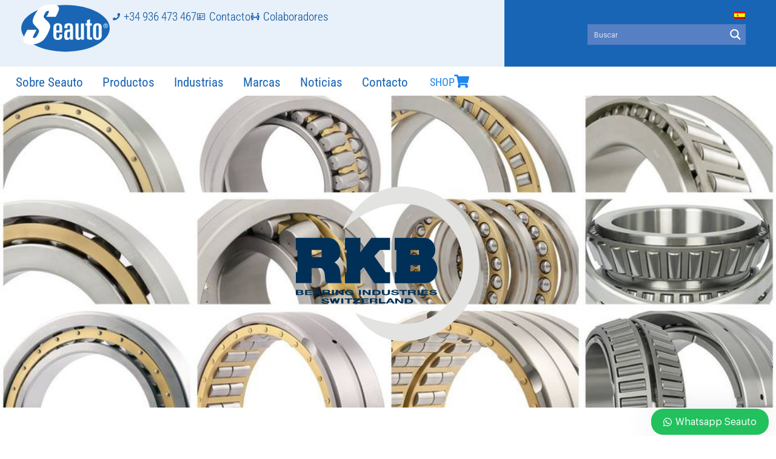

--- FILE ---
content_type: text/css
request_url: https://www.seauto.es/wp-content/uploads/elementor/css/post-2887.css?ver=1766416182
body_size: 1546
content:
.elementor-kit-2887{--e-global-color-primary:#192353;--e-global-color-secondary:#000000;--e-global-color-text:#7A7A7A;--e-global-color-accent:#192353;--e-global-color-c7f1c92:#EAE238;--e-global-color-722f34f:#E8EFF7;--e-global-color-a2e0f95:#192353;--e-global-color-c7cc55a:#FFFFFF;--e-global-color-d37e1bb:#1965B5;--e-global-color-213bbd3:#1965B5;--e-global-color-11a974c:#1966B4;--e-global-color-8c0ea76:#115BA7;--e-global-color-955970e:#E27979;--e-global-color-d15d7f9:#B2CFFF;--e-global-color-7287a9a:#D1E2FF;--e-global-color-72ff6c3:#2086EC;--e-global-color-8a320ee:#B0C6CC;--e-global-color-a7c65f5:#E8F0F9;--e-global-color-d06371c:#0C4E92;--e-global-color-333a785:#E8F0F9;--e-global-color-057fee7:#F0F4F9;--e-global-color-f93d82c:#A4B2C4;--e-global-color-73c8fc0:#536680;--e-global-color-61b9040:#E8F0F9;--e-global-typography-primary-font-family:"Graphik";--e-global-typography-primary-font-size:16px;--e-global-typography-primary-font-weight:500;--e-global-typography-secondary-font-family:"Graphik";--e-global-typography-secondary-font-weight:400;--e-global-typography-text-font-family:"Graphik";--e-global-typography-text-font-weight:400;--e-global-typography-accent-font-family:"Graphik";--e-global-typography-accent-font-weight:500;--e-global-typography-0816429-font-family:"Graphik Bold";--e-global-typography-0816429-font-size:64px;--e-global-typography-0816429-font-weight:400;--e-global-typography-0816429-line-height:64px;--e-global-typography-b567572-font-family:"Graphik Bold";--e-global-typography-b567572-font-size:42px;--e-global-typography-b567572-font-weight:600;--e-global-typography-b567572-line-height:44px;--e-global-typography-84b02f7-font-family:"Graphik Bold";--e-global-typography-84b02f7-font-size:36px;--e-global-typography-84b02f7-font-weight:900;--e-global-typography-84b02f7-line-height:40px;--e-global-typography-2def26f-font-family:"Graphik Bold";--e-global-typography-2def26f-font-size:30px;--e-global-typography-2def26f-font-weight:900;--e-global-typography-2def26f-line-height:34px;--e-global-typography-52f4e3f-font-family:"Graphik Bold";--e-global-typography-52f4e3f-font-size:24px;--e-global-typography-52f4e3f-font-weight:900;--e-global-typography-52f4e3f-line-height:26px;--e-global-typography-d516ad5-font-family:"Graphik Bold";--e-global-typography-d516ad5-font-size:20px;--e-global-typography-d516ad5-font-weight:900;--e-global-typography-d516ad5-line-height:24px;--e-global-typography-8be6557-font-family:"Graphik Bold";--e-global-typography-8be6557-font-size:18px;--e-global-typography-8be6557-font-weight:800;--e-global-typography-8be6557-line-height:22px;--e-global-typography-8be6557-letter-spacing:0.5px;--e-global-typography-bc1f0ce-font-family:"Graphik";--e-global-typography-bc1f0ce-font-size:17px;--e-global-typography-bc1f0ce-font-weight:500;--e-global-typography-bc1f0ce-line-height:24px;--e-global-typography-4cab6e6-font-family:"Graphik";--e-global-typography-4cab6e6-font-size:16px;--e-global-typography-4cab6e6-font-weight:800;--e-global-typography-4cab6e6-line-height:18px;--e-global-typography-d6a3741-font-family:"Graphik";--e-global-typography-d6a3741-font-size:16px;--e-global-typography-d6a3741-line-height:25px;--e-global-typography-8b7e072-font-family:"Graphik";--e-global-typography-8b7e072-font-size:20px;--e-global-typography-8b7e072-font-weight:600;--e-global-typography-8b7e072-line-height:24px;--e-global-typography-584a368-font-family:"Graphik";--e-global-typography-584a368-font-size:14px;--e-global-typography-584a368-font-weight:200;--e-global-typography-584a368-line-height:24px;--e-global-typography-caca5e3-font-size:17px;--e-global-typography-caca5e3-font-weight:500;--e-global-typography-caca5e3-text-transform:uppercase;--e-global-typography-caca5e3-line-height:24px;--e-global-typography-e596394-font-family:"Julius Sans One";--e-global-typography-e596394-font-size:2.5rem;--e-global-typography-e596394-font-weight:700;--e-global-typography-e596394-text-transform:uppercase;--e-global-typography-e596394-line-height:2.6rem;--e-global-typography-e596394-letter-spacing:0.02rem;--e-global-typography-5a0a6e1-font-family:"Roboto Condensed";--e-global-typography-5a0a6e1-font-size:1.6rem;--e-global-typography-5a0a6e1-font-weight:400;--e-global-typography-5a0a6e1-line-height:1.66rem;--e-global-typography-f09a687-font-family:"Roboto Condensed";--e-global-typography-f09a687-font-size:2rem;--e-global-typography-f09a687-font-weight:300;--e-global-typography-f09a687-line-height:2rem;--e-global-typography-d8c29c4-font-family:"Roboto Condensed";--e-global-typography-d8c29c4-font-size:1.8rem;--e-global-typography-d8c29c4-font-weight:300;--e-global-typography-d8c29c4-line-height:1.95rem;--e-global-typography-94f7ee0-font-family:"Julius Sans One";--e-global-typography-94f7ee0-font-size:2.1rem;--e-global-typography-94f7ee0-font-weight:700;--e-global-typography-94f7ee0-text-transform:uppercase;--e-global-typography-94f7ee0-line-height:2.2rem;--e-global-typography-94f7ee0-letter-spacing:0.02rem;--e-global-typography-602d9c1-font-family:"Roboto Condensed";--e-global-typography-602d9c1-font-size:1.3rem;--e-global-typography-602d9c1-font-weight:300;--e-global-typography-602d9c1-line-height:1.33rem;--e-global-typography-602d9c1-letter-spacing:0px;--e-global-typography-602d9c1-word-spacing:0px;--e-global-typography-92e2b16-font-family:"Roboto Condensed";--e-global-typography-92e2b16-font-size:1rem;--e-global-typography-92e2b16-font-weight:300;--e-global-typography-92e2b16-text-transform:uppercase;--e-global-typography-92e2b16-line-height:1rem;--e-global-typography-92e2b16-letter-spacing:0px;--e-global-typography-92e2b16-word-spacing:0px;--e-global-typography-b0f0e16-font-family:"Graphik Bold";--e-global-typography-b0f0e16-font-size:24px;--e-global-typography-b0f0e16-font-weight:900;--e-global-typography-b0f0e16-text-transform:uppercase;--e-global-typography-b0f0e16-line-height:26px;background-color:#FFFFFF;font-family:"Graphik", lato;font-size:16px;font-weight:400;line-height:26px;}.elementor-kit-2887 button,.elementor-kit-2887 input[type="button"],.elementor-kit-2887 input[type="submit"],.elementor-kit-2887 .elementor-button{background-color:#FFFFFF;font-family:"Graphik", lato;font-size:16px;font-weight:600;text-transform:none;color:#0084D6;border-style:solid;border-width:1px 1px 1px 1px;border-color:#0084D6;border-radius:0px 0px 0px 0px;padding:15px 29px 15px 30px;}.elementor-kit-2887 button:hover,.elementor-kit-2887 button:focus,.elementor-kit-2887 input[type="button"]:hover,.elementor-kit-2887 input[type="button"]:focus,.elementor-kit-2887 input[type="submit"]:hover,.elementor-kit-2887 input[type="submit"]:focus,.elementor-kit-2887 .elementor-button:hover,.elementor-kit-2887 .elementor-button:focus{background-color:#0084D6;color:#FFFFFF;border-style:solid;border-width:1px 1px 1px 1px;border-color:#0084D6;}.elementor-kit-2887 e-page-transition{background-color:#FFBC7D;}.elementor-kit-2887 p{margin-block-end:15px;}.elementor-kit-2887 a{color:var( --e-global-color-primary );}.elementor-kit-2887 h1{color:var( --e-global-color-secondary );font-family:"Graphik Bold", lato;font-size:44px;font-weight:500;line-height:65px;}.elementor-kit-2887 h2{color:var( --e-global-color-secondary );font-family:"Graphik Bold", lato;font-size:30px;font-weight:700;line-height:35px;letter-spacing:0px;}.elementor-kit-2887 h3{color:var( --e-global-color-secondary );font-family:"Graphik Bold", lato;font-size:30px;font-weight:700;line-height:35px;}.elementor-kit-2887 h4{color:var( --e-global-color-secondary );font-family:"Graphik", lato;font-size:20px;font-weight:700;}.elementor-kit-2887 h5{color:var( --e-global-color-secondary );font-family:"Graphik", lato;}.elementor-kit-2887 h6{color:var( --e-global-color-secondary );font-family:"Graphik", lato;}.elementor-kit-2887 label{font-family:"Lato", lato;}.elementor-kit-2887 input:not([type="button"]):not([type="submit"]),.elementor-kit-2887 textarea,.elementor-kit-2887 .elementor-field-textual{font-family:"Lato", lato;}.elementor-section.elementor-section-boxed > .elementor-container{max-width:1200px;}.e-con{--container-max-width:1200px;}.elementor-widget:not(:last-child){margin-block-end:20px;}.elementor-element{--widgets-spacing:20px 20px;--widgets-spacing-row:20px;--widgets-spacing-column:20px;}{}h1.entry-title{display:var(--page-title-display);}@media(max-width:1024px){.elementor-kit-2887 h1{font-size:42px;}.elementor-section.elementor-section-boxed > .elementor-container{max-width:1024px;}.e-con{--container-max-width:1024px;}}@media(max-width:767px){.elementor-kit-2887{--e-global-typography-0816429-font-size:42px;--e-global-typography-0816429-line-height:1em;}.elementor-kit-2887 h1{font-size:29px;}.elementor-section.elementor-section-boxed > .elementor-container{max-width:767px;}.e-con{--container-max-width:767px;}}/* Start Custom Fonts CSS */@font-face {
	font-family: 'Graphik';
	font-style: normal;
	font-weight: normal;
	font-display: auto;
	src: url('https://www.seauto.es/wp-content/uploads/2022/07/Graphik-Regular.eot');
	src: url('https://www.seauto.es/wp-content/uploads/2022/07/Graphik-Regular.eot?#iefix') format('embedded-opentype'),
		url('https://www.seauto.es/wp-content/uploads/2022/07/Graphik-Regular.woff2') format('woff2'),
		url('https://www.seauto.es/wp-content/uploads/2022/07/Graphik-Regular.woff') format('woff'),
		url('https://www.seauto.es/wp-content/uploads/2022/07/Graphik-Regular.ttf') format('truetype'),
		url('https://www.seauto.es/wp-content/uploads/2022/07/Graphik-Regular.svg#Graphik') format('svg');
}
/* End Custom Fonts CSS */
/* Start Custom Fonts CSS */@font-face {
	font-family: 'Graphik Bold';
	font-style: normal;
	font-weight: normal;
	font-display: auto;
	src: url('https://www.seauto.es/wp-content/uploads/2022/07/Graphik-Bold.eot');
	src: url('https://www.seauto.es/wp-content/uploads/2022/07/Graphik-Bold.eot?#iefix') format('embedded-opentype'),
		url('https://www.seauto.es/wp-content/uploads/2022/07/Graphik-Bold.woff2') format('woff2'),
		url('https://www.seauto.es/wp-content/uploads/2022/07/Graphik-Bold.woff') format('woff'),
		url('https://www.seauto.es/wp-content/uploads/2022/07/Graphik-Bold.ttf') format('truetype'),
		url('https://www.seauto.es/wp-content/uploads/2022/07/Graphik-Bold.svg#GraphikBold') format('svg');
}
/* End Custom Fonts CSS */

--- FILE ---
content_type: text/css
request_url: https://www.seauto.es/wp-content/uploads/elementor/css/post-22435.css?ver=1766451659
body_size: 722
content:
.elementor-22435 .elementor-element.elementor-element-2612f9f:not(.elementor-motion-effects-element-type-background), .elementor-22435 .elementor-element.elementor-element-2612f9f > .elementor-motion-effects-container > .elementor-motion-effects-layer{background-image:url("https://www.seauto.es/wp-content/uploads/2023/12/rkb-bearings.jpeg");background-position:center right;background-size:cover;}.elementor-22435 .elementor-element.elementor-element-2612f9f > .elementor-background-overlay{background-color:var( --e-global-color-722f34f );opacity:0.5;transition:background 0.3s, border-radius 0.3s, opacity 0.3s;}.elementor-22435 .elementor-element.elementor-element-2612f9f > .elementor-container{min-height:355px;}.elementor-22435 .elementor-element.elementor-element-2612f9f{transition:background 0.3s, border 0.3s, border-radius 0.3s, box-shadow 0.3s;margin-top:0px;margin-bottom:40px;padding:80px 0px 80px 0px;}.elementor-bc-flex-widget .elementor-22435 .elementor-element.elementor-element-20450a1.elementor-column .elementor-widget-wrap{align-items:center;}.elementor-22435 .elementor-element.elementor-element-20450a1.elementor-column.elementor-element[data-element_type="column"] > .elementor-widget-wrap.elementor-element-populated{align-content:center;align-items:center;}.elementor-22435 .elementor-element.elementor-element-20450a1.elementor-column > .elementor-widget-wrap{justify-content:center;}.elementor-22435 .elementor-element.elementor-element-20450a1 > .elementor-widget-wrap > .elementor-widget:not(.elementor-widget__width-auto):not(.elementor-widget__width-initial):not(:last-child):not(.elementor-absolute){margin-bottom:0px;}.elementor-22435 .elementor-element.elementor-element-20450a1 > .elementor-element-populated{padding:0px 0px 0px 0px;}.elementor-22435 .elementor-element.elementor-element-858b390{width:auto;max-width:auto;}.elementor-22435 .elementor-element.elementor-element-858b390 > .elementor-widget-container{margin:40px 0px 0px 0px;padding:25px 25px 25px 25px;}.elementor-22435 .elementor-element.elementor-element-48f9ca8{padding:0px 0px 0px 0px;}.elementor-22435 .elementor-element.elementor-element-6c3a6831{font-weight:300;line-height:30px;}.elementor-22435 .elementor-element.elementor-element-b02548c{font-weight:300;line-height:30px;}.elementor-22435 .elementor-element.elementor-element-752f15e{padding:10px 0px 30px 0px;}.elementor-bc-flex-widget .elementor-22435 .elementor-element.elementor-element-fb98b1d.elementor-column .elementor-widget-wrap{align-items:flex-end;}.elementor-22435 .elementor-element.elementor-element-fb98b1d.elementor-column.elementor-element[data-element_type="column"] > .elementor-widget-wrap.elementor-element-populated{align-content:flex-end;align-items:flex-end;}.elementor-22435 .elementor-element.elementor-element-6d9d3b7{text-align:center;}.elementor-bc-flex-widget .elementor-22435 .elementor-element.elementor-element-22cf4e5.elementor-column .elementor-widget-wrap{align-items:flex-end;}.elementor-22435 .elementor-element.elementor-element-22cf4e5.elementor-column.elementor-element[data-element_type="column"] > .elementor-widget-wrap.elementor-element-populated{align-content:flex-end;align-items:flex-end;}.elementor-22435 .elementor-element.elementor-element-223a55e{text-align:center;}.elementor-bc-flex-widget .elementor-22435 .elementor-element.elementor-element-06031d3.elementor-column .elementor-widget-wrap{align-items:flex-end;}.elementor-22435 .elementor-element.elementor-element-06031d3.elementor-column.elementor-element[data-element_type="column"] > .elementor-widget-wrap.elementor-element-populated{align-content:flex-end;align-items:flex-end;}.elementor-22435 .elementor-element.elementor-element-940109a{text-align:center;}.elementor-22435 .elementor-element.elementor-element-396b9d3{padding:10px 0px 30px 0px;}.elementor-bc-flex-widget .elementor-22435 .elementor-element.elementor-element-5805620.elementor-column .elementor-widget-wrap{align-items:center;}.elementor-22435 .elementor-element.elementor-element-5805620.elementor-column.elementor-element[data-element_type="column"] > .elementor-widget-wrap.elementor-element-populated{align-content:center;align-items:center;}.elementor-22435 .elementor-element.elementor-element-44bddc9{text-align:center;}.elementor-bc-flex-widget .elementor-22435 .elementor-element.elementor-element-11041b3.elementor-column .elementor-widget-wrap{align-items:center;}.elementor-22435 .elementor-element.elementor-element-11041b3.elementor-column.elementor-element[data-element_type="column"] > .elementor-widget-wrap.elementor-element-populated{align-content:center;align-items:center;}.elementor-22435 .elementor-element.elementor-element-23438f4{text-align:center;}.elementor-bc-flex-widget .elementor-22435 .elementor-element.elementor-element-69e8730.elementor-column .elementor-widget-wrap{align-items:center;}.elementor-22435 .elementor-element.elementor-element-69e8730.elementor-column.elementor-element[data-element_type="column"] > .elementor-widget-wrap.elementor-element-populated{align-content:center;align-items:center;}.elementor-22435 .elementor-element.elementor-element-04e1df5{text-align:center;}.elementor-22435 .elementor-element.elementor-element-c2f5bd8 > .elementor-element-populated{padding:0px 0px 0px 0px;}.elementor-22435 .elementor-element.elementor-element-01c1002 > .elementor-widget-container{padding:10px 10px 10px 10px;}.elementor-22435 .elementor-element.elementor-element-01c1002{text-align:center;}.elementor-22435 .elementor-element.elementor-element-d36a397{padding:0px 0px 30px 0px;}.elementor-22435 .elementor-element.elementor-element-c13f232{text-align:center;}.elementor-22435 .elementor-element.elementor-element-c13f232 .elementor-heading-title{line-height:27px;}.elementor-22435 .elementor-element.elementor-element-474494c{text-align:center;}.elementor-22435 .elementor-element.elementor-element-474494c .elementor-heading-title{line-height:27px;}.elementor-22435 .elementor-element.elementor-element-6841940{text-align:center;}.elementor-22435 .elementor-element.elementor-element-6841940 .elementor-heading-title{line-height:27px;}.elementor-22435 .elementor-element.elementor-element-2763211{padding:0px 0px 60px 0px;}.elementor-22435 .elementor-element.elementor-element-4f881ec{text-align:center;}.elementor-22435 .elementor-element.elementor-element-4f881ec .elementor-heading-title{line-height:27px;}.elementor-22435 .elementor-element.elementor-element-69c71df{text-align:center;}.elementor-22435 .elementor-element.elementor-element-69c71df .elementor-heading-title{line-height:27px;}.elementor-22435 .elementor-element.elementor-element-8b654d8{text-align:center;}.elementor-22435 .elementor-element.elementor-element-8b654d8 .elementor-heading-title{line-height:27px;}.elementor-22435 .elementor-element.elementor-element-fc89cd1{padding:0px 0px 60px 0px;}.elementor-22435 .elementor-element.elementor-element-95e1101{text-align:center;}.elementor-22435 .elementor-element.elementor-element-95e1101 .elementor-heading-title{line-height:27px;}@media(max-width:767px){.elementor-22435 .elementor-element.elementor-element-858b390 > .elementor-widget-container{margin:50px 0px 0px 0px;}}

--- FILE ---
content_type: text/css
request_url: https://www.seauto.es/wp-content/uploads/elementor/css/post-3577.css?ver=1766416182
body_size: 2862
content:
.elementor-3577 .elementor-element.elementor-element-c24f292{--display:flex;--min-height:110px;--flex-direction:row;--container-widget-width:calc( ( 1 - var( --container-widget-flex-grow ) ) * 100% );--container-widget-height:100%;--container-widget-flex-grow:1;--container-widget-align-self:stretch;--flex-wrap-mobile:wrap;--align-items:stretch;--gap:0px 0px;--row-gap:0px;--column-gap:0px;--flex-wrap:nowrap;--margin-top:0px;--margin-bottom:0px;--margin-left:0px;--margin-right:0px;--padding-top:0px;--padding-bottom:0px;--padding-left:0px;--padding-right:0px;}.elementor-3577 .elementor-element.elementor-element-28d87ac{--display:flex;--flex-direction:row;--container-widget-width:calc( ( 1 - var( --container-widget-flex-grow ) ) * 100% );--container-widget-height:100%;--container-widget-flex-grow:1;--container-widget-align-self:stretch;--flex-wrap-mobile:wrap;--justify-content:space-between;--align-items:stretch;--gap:0px 0px;--row-gap:0px;--column-gap:0px;--margin-top:0px;--margin-bottom:0px;--margin-left:0px;--margin-right:0px;--padding-top:0px;--padding-bottom:0px;--padding-left:0px;--padding-right:0px;}.elementor-3577 .elementor-element.elementor-element-28d87ac:not(.elementor-motion-effects-element-type-background), .elementor-3577 .elementor-element.elementor-element-28d87ac > .elementor-motion-effects-container > .elementor-motion-effects-layer{background-color:var( --e-global-color-a7c65f5 );}.elementor-3577 .elementor-element.elementor-element-28d87ac.e-con{--flex-grow:0;--flex-shrink:0;}.elementor-3577 .elementor-element.elementor-element-3a7d98f{--display:flex;--flex-direction:row;--container-widget-width:calc( ( 1 - var( --container-widget-flex-grow ) ) * 100% );--container-widget-height:100%;--container-widget-flex-grow:1;--container-widget-align-self:stretch;--flex-wrap-mobile:wrap;--justify-content:flex-start;--align-items:center;--gap:0px 0px;--row-gap:0px;--column-gap:0px;--overlay-opacity:0.5;--margin-top:0px;--margin-bottom:0px;--margin-left:0px;--margin-right:0px;--padding-top:0px;--padding-bottom:0px;--padding-left:25px;--padding-right:0px;}.elementor-3577 .elementor-element.elementor-element-3a7d98f::before, .elementor-3577 .elementor-element.elementor-element-3a7d98f > .elementor-background-video-container::before, .elementor-3577 .elementor-element.elementor-element-3a7d98f > .e-con-inner > .elementor-background-video-container::before, .elementor-3577 .elementor-element.elementor-element-3a7d98f > .elementor-background-slideshow::before, .elementor-3577 .elementor-element.elementor-element-3a7d98f > .e-con-inner > .elementor-background-slideshow::before, .elementor-3577 .elementor-element.elementor-element-3a7d98f > .elementor-motion-effects-container > .elementor-motion-effects-layer::before{background-color:var( --e-global-color-a7c65f5 );--background-overlay:'';}.elementor-3577 .elementor-element.elementor-element-3a7d98f.e-con{--flex-grow:0;--flex-shrink:0;}.elementor-3577 .elementor-element.elementor-element-95e354d > .elementor-widget-container{margin:0px 0px 0px 0px;padding:4px 0px 0px 8px;}.elementor-3577 .elementor-element.elementor-element-95e354d.elementor-element{--flex-grow:0;--flex-shrink:0;}.elementor-3577 .elementor-element.elementor-element-95e354d{z-index:999;text-align:left;}.elementor-3577 .elementor-element.elementor-element-95e354d img{width:182px;max-width:150px;}.elementor-3577 .elementor-element.elementor-element-faca655{--display:flex;--align-items:flex-end;--container-widget-width:calc( ( 1 - var( --container-widget-flex-grow ) ) * 100% );--gap:0px 0px;--row-gap:0px;--column-gap:0px;--margin-top:0px;--margin-bottom:0px;--margin-left:0px;--margin-right:0px;--padding-top:14px;--padding-bottom:0px;--padding-left:0px;--padding-right:17px;}.elementor-3577 .elementor-element.elementor-element-faca655.e-con{--flex-grow:0;--flex-shrink:0;}.elementor-3577 .elementor-element.elementor-element-2ab37cb{width:var( --container-widget-width, auto );max-width:auto;--container-widget-width:auto;--container-widget-flex-grow:0;--e-icon-list-icon-size:12px;--icon-vertical-offset:0px;}.elementor-3577 .elementor-element.elementor-element-2ab37cb > .elementor-widget-container{margin:0px 0px 0px 0px;padding:0px 0px 0px 0px;}.elementor-3577 .elementor-element.elementor-element-2ab37cb .elementor-icon-list-items:not(.elementor-inline-items) .elementor-icon-list-item:not(:last-child){padding-block-end:calc(20px/2);}.elementor-3577 .elementor-element.elementor-element-2ab37cb .elementor-icon-list-items:not(.elementor-inline-items) .elementor-icon-list-item:not(:first-child){margin-block-start:calc(20px/2);}.elementor-3577 .elementor-element.elementor-element-2ab37cb .elementor-icon-list-items.elementor-inline-items .elementor-icon-list-item{margin-inline:calc(20px/2);}.elementor-3577 .elementor-element.elementor-element-2ab37cb .elementor-icon-list-items.elementor-inline-items{margin-inline:calc(-20px/2);}.elementor-3577 .elementor-element.elementor-element-2ab37cb .elementor-icon-list-items.elementor-inline-items .elementor-icon-list-item:after{inset-inline-end:calc(-20px/2);}.elementor-3577 .elementor-element.elementor-element-2ab37cb .elementor-icon-list-icon i{color:var( --e-global-color-11a974c );transition:color 0.3s;}.elementor-3577 .elementor-element.elementor-element-2ab37cb .elementor-icon-list-icon svg{fill:var( --e-global-color-11a974c );transition:fill 0.3s;}.elementor-3577 .elementor-element.elementor-element-2ab37cb .elementor-icon-list-item:hover .elementor-icon-list-icon i{color:var( --e-global-color-72ff6c3 );}.elementor-3577 .elementor-element.elementor-element-2ab37cb .elementor-icon-list-item:hover .elementor-icon-list-icon svg{fill:var( --e-global-color-72ff6c3 );}.elementor-3577 .elementor-element.elementor-element-2ab37cb .elementor-icon-list-icon{padding-inline-end:1px;}.elementor-3577 .elementor-element.elementor-element-2ab37cb .elementor-icon-list-item > .elementor-icon-list-text, .elementor-3577 .elementor-element.elementor-element-2ab37cb .elementor-icon-list-item > a{font-family:"Roboto Condensed", lato;font-size:1.2rem;font-weight:300;line-height:1.7rem;}.elementor-3577 .elementor-element.elementor-element-2ab37cb .elementor-icon-list-text{text-shadow:0px 0px 0px rgba(0,0,0,0.3);color:var( --e-global-color-8c0ea76 );transition:color 0.3s;}.elementor-3577 .elementor-element.elementor-element-2ab37cb .elementor-icon-list-item:hover .elementor-icon-list-text{color:var( --e-global-color-72ff6c3 );}.elementor-3577 .elementor-element.elementor-element-7621e4c{width:var( --container-widget-width, auto );max-width:auto;--container-widget-width:auto;--container-widget-flex-grow:0;--e-icon-list-icon-size:12px;--icon-vertical-offset:-1px;}.elementor-3577 .elementor-element.elementor-element-7621e4c > .elementor-widget-container{margin:0px 0px 0px 0px;padding:0px 0px 0px 0px;}.elementor-3577 .elementor-element.elementor-element-7621e4c .elementor-icon-list-items:not(.elementor-inline-items) .elementor-icon-list-item:not(:last-child){padding-block-end:calc(0px/2);}.elementor-3577 .elementor-element.elementor-element-7621e4c .elementor-icon-list-items:not(.elementor-inline-items) .elementor-icon-list-item:not(:first-child){margin-block-start:calc(0px/2);}.elementor-3577 .elementor-element.elementor-element-7621e4c .elementor-icon-list-items.elementor-inline-items .elementor-icon-list-item{margin-inline:calc(0px/2);}.elementor-3577 .elementor-element.elementor-element-7621e4c .elementor-icon-list-items.elementor-inline-items{margin-inline:calc(-0px/2);}.elementor-3577 .elementor-element.elementor-element-7621e4c .elementor-icon-list-items.elementor-inline-items .elementor-icon-list-item:after{inset-inline-end:calc(-0px/2);}.elementor-3577 .elementor-element.elementor-element-7621e4c .elementor-icon-list-icon i{color:var( --e-global-color-11a974c );transition:color 0.3s;}.elementor-3577 .elementor-element.elementor-element-7621e4c .elementor-icon-list-icon svg{fill:var( --e-global-color-11a974c );transition:fill 0.3s;}.elementor-3577 .elementor-element.elementor-element-7621e4c .elementor-icon-list-item:hover .elementor-icon-list-icon i{color:var( --e-global-color-72ff6c3 );}.elementor-3577 .elementor-element.elementor-element-7621e4c .elementor-icon-list-item:hover .elementor-icon-list-icon svg{fill:var( --e-global-color-72ff6c3 );}.elementor-3577 .elementor-element.elementor-element-7621e4c .elementor-icon-list-icon{padding-inline-end:1px;}.elementor-3577 .elementor-element.elementor-element-7621e4c .elementor-icon-list-item > .elementor-icon-list-text, .elementor-3577 .elementor-element.elementor-element-7621e4c .elementor-icon-list-item > a{font-family:"Roboto Condensed", lato;font-size:1.2rem;font-weight:300;line-height:1.5rem;}.elementor-3577 .elementor-element.elementor-element-7621e4c .elementor-icon-list-text{text-shadow:0px 0px 0px rgba(0,0,0,0.3);color:var( --e-global-color-8c0ea76 );transition:color 0.3s;}.elementor-3577 .elementor-element.elementor-element-7621e4c .elementor-icon-list-item:hover .elementor-icon-list-text{color:var( --e-global-color-72ff6c3 );}.elementor-3577 .elementor-element.elementor-element-54ff80c{--display:flex;--flex-direction:column;--container-widget-width:calc( ( 1 - var( --container-widget-flex-grow ) ) * 100% );--container-widget-height:initial;--container-widget-flex-grow:0;--container-widget-align-self:initial;--flex-wrap-mobile:wrap;--justify-content:space-between;--align-items:center;--gap:0px 0px;--row-gap:0px;--column-gap:0px;--margin-top:0px;--margin-bottom:0px;--margin-left:0px;--margin-right:0px;--padding-top:0px;--padding-bottom:0px;--padding-left:12px;--padding-right:50px;}.elementor-3577 .elementor-element.elementor-element-54ff80c:not(.elementor-motion-effects-element-type-background), .elementor-3577 .elementor-element.elementor-element-54ff80c > .elementor-motion-effects-container > .elementor-motion-effects-layer{background-color:var( --e-global-color-d37e1bb );}.elementor-3577 .elementor-element.elementor-element-fb9c52d > .elementor-widget-container{margin:0px 0px 0px 0px;padding:0px 0px 0px 0px;}.elementor-3577 .elementor-element.elementor-element-fb9c52d.elementor-element{--align-self:flex-start;--flex-grow:0;--flex-shrink:0;}body:not(.rtl) .elementor-3577 .elementor-element.elementor-element-fb9c52d{left:0px;}body.rtl .elementor-3577 .elementor-element.elementor-element-fb9c52d{right:0px;}.elementor-3577 .elementor-element.elementor-element-fb9c52d{top:0px;}.elementor-3577 .elementor-element.elementor-element-fb9c52d .elementor-menu-toggle{margin-left:auto;background-color:var( --e-global-color-11a974c );}.elementor-3577 .elementor-element.elementor-element-fb9c52d .elementor-nav-menu .elementor-item{font-family:"Roboto Condensed", lato;font-size:1.3rem;font-weight:400;text-decoration:none;line-height:2rem;}.elementor-3577 .elementor-element.elementor-element-fb9c52d .elementor-nav-menu--main .elementor-item{color:var( --e-global-color-d37e1bb );fill:var( --e-global-color-d37e1bb );padding-left:16px;padding-right:16px;padding-top:0px;padding-bottom:0px;}.elementor-3577 .elementor-element.elementor-element-fb9c52d .elementor-nav-menu--main .elementor-item:hover,
					.elementor-3577 .elementor-element.elementor-element-fb9c52d .elementor-nav-menu--main .elementor-item.elementor-item-active,
					.elementor-3577 .elementor-element.elementor-element-fb9c52d .elementor-nav-menu--main .elementor-item.highlighted,
					.elementor-3577 .elementor-element.elementor-element-fb9c52d .elementor-nav-menu--main .elementor-item:focus{color:var( --e-global-color-72ff6c3 );fill:var( --e-global-color-72ff6c3 );}.elementor-3577 .elementor-element.elementor-element-fb9c52d .elementor-nav-menu--dropdown a, .elementor-3577 .elementor-element.elementor-element-fb9c52d .elementor-menu-toggle{color:var( --e-global-color-11a974c );fill:var( --e-global-color-11a974c );}.elementor-3577 .elementor-element.elementor-element-fb9c52d .elementor-nav-menu--dropdown{background-color:var( --e-global-color-a7c65f5 );}.elementor-3577 .elementor-element.elementor-element-fb9c52d .elementor-nav-menu--dropdown a:hover,
					.elementor-3577 .elementor-element.elementor-element-fb9c52d .elementor-nav-menu--dropdown a:focus,
					.elementor-3577 .elementor-element.elementor-element-fb9c52d .elementor-nav-menu--dropdown a.elementor-item-active,
					.elementor-3577 .elementor-element.elementor-element-fb9c52d .elementor-nav-menu--dropdown a.highlighted,
					.elementor-3577 .elementor-element.elementor-element-fb9c52d .elementor-menu-toggle:hover,
					.elementor-3577 .elementor-element.elementor-element-fb9c52d .elementor-menu-toggle:focus{color:var( --e-global-color-72ff6c3 );}.elementor-3577 .elementor-element.elementor-element-fb9c52d .elementor-nav-menu--dropdown a:hover,
					.elementor-3577 .elementor-element.elementor-element-fb9c52d .elementor-nav-menu--dropdown a:focus,
					.elementor-3577 .elementor-element.elementor-element-fb9c52d .elementor-nav-menu--dropdown a.elementor-item-active,
					.elementor-3577 .elementor-element.elementor-element-fb9c52d .elementor-nav-menu--dropdown a.highlighted{background-color:var( --e-global-color-a7c65f5 );}.elementor-3577 .elementor-element.elementor-element-fb9c52d .elementor-nav-menu--dropdown a.elementor-item-active{color:var( --e-global-color-11a974c );background-color:var( --e-global-color-a7c65f5 );}.elementor-3577 .elementor-element.elementor-element-fb9c52d .elementor-nav-menu--dropdown .elementor-item, .elementor-3577 .elementor-element.elementor-element-fb9c52d .elementor-nav-menu--dropdown  .elementor-sub-item{font-family:"Julius Sans One", lato;font-size:2.5rem;font-weight:700;text-transform:uppercase;letter-spacing:0.02rem;}.elementor-3577 .elementor-element.elementor-element-fb9c52d div.elementor-menu-toggle{color:var( --e-global-color-a7c65f5 );}.elementor-3577 .elementor-element.elementor-element-fb9c52d div.elementor-menu-toggle svg{fill:var( --e-global-color-a7c65f5 );}.elementor-3577 .elementor-element.elementor-element-fb9c52d div.elementor-menu-toggle:hover, .elementor-3577 .elementor-element.elementor-element-fb9c52d div.elementor-menu-toggle:focus{color:var( --e-global-color-a7c65f5 );}.elementor-3577 .elementor-element.elementor-element-fb9c52d div.elementor-menu-toggle:hover svg, .elementor-3577 .elementor-element.elementor-element-fb9c52d div.elementor-menu-toggle:focus svg{fill:var( --e-global-color-a7c65f5 );}.elementor-3577 .elementor-element.elementor-element-fb9c52d .elementor-menu-toggle:hover, .elementor-3577 .elementor-element.elementor-element-fb9c52d .elementor-menu-toggle:focus{background-color:var( --e-global-color-11a974c );}.elementor-3577 .elementor-element.elementor-element-1f508f9 > .elementor-widget-container{margin:0px -10px 0px 0px;padding:10px 0px 1px 0px;}.elementor-3577 .elementor-element.elementor-element-1f508f9.elementor-element{--align-self:flex-end;--flex-grow:0;--flex-shrink:0;}.elementor-3577 .elementor-element.elementor-element-1f508f9 .wpml-elementor-ls .wpml-ls-flag{margin:0px 0px 0px 2px;}.elementor-3577 .elementor-element.elementor-element-ea3c503{width:var( --container-widget-width, 261px );max-width:261px;--container-widget-width:261px;--container-widget-flex-grow:0;}.elementor-3577 .elementor-element.elementor-element-ea3c503 > .elementor-widget-container{margin:0px 0px 25px 0px;padding:0px 0px 0px 0px;}.elementor-3577 .elementor-element.elementor-element-ea3c503.elementor-element{--align-self:flex-end;}.elementor-3577 .elementor-element.elementor-element-411be19{--display:flex;--min-height:0px;--flex-direction:row;--container-widget-width:calc( ( 1 - var( --container-widget-flex-grow ) ) * 100% );--container-widget-height:100%;--container-widget-flex-grow:1;--container-widget-align-self:stretch;--flex-wrap-mobile:wrap;--justify-content:flex-end;--align-items:stretch;--gap:0px 0px;--row-gap:0px;--column-gap:0px;--flex-wrap:wrap;border-style:solid;--border-style:solid;border-width:0px 0px 0px 0px;--border-top-width:0px;--border-right-width:0px;--border-bottom-width:0px;--border-left-width:0px;border-color:var( --e-global-color-72ff6c3 );--border-color:var( --e-global-color-72ff6c3 );--margin-top:0px;--margin-bottom:0px;--margin-left:0px;--margin-right:0px;--padding-top:0px;--padding-bottom:0px;--padding-left:0px;--padding-right:048px;--z-index:8;}.elementor-3577 .elementor-element.elementor-element-411be19:not(.elementor-motion-effects-element-type-background), .elementor-3577 .elementor-element.elementor-element-411be19 > .elementor-motion-effects-container > .elementor-motion-effects-layer{background-color:var( --e-global-color-c7cc55a );}.elementor-3577 .elementor-element.elementor-element-cb079d5 > .elementor-widget-container{margin:0px 0px 0px 0px;padding:0px 0px 0px 0px;}.elementor-3577 .elementor-element.elementor-element-cb079d5.elementor-element{--align-self:flex-start;--flex-grow:0;--flex-shrink:0;}.elementor-3577 .elementor-element.elementor-element-cb079d5 .elementor-menu-toggle{margin-left:auto;background-color:var( --e-global-color-722f34f );}.elementor-3577 .elementor-element.elementor-element-cb079d5 .elementor-nav-menu .elementor-item{font-family:"Roboto Condensed", lato;font-size:1.3rem;font-weight:400;text-decoration:none;line-height:2rem;}.elementor-3577 .elementor-element.elementor-element-cb079d5 .elementor-nav-menu--main .elementor-item{color:var( --e-global-color-d37e1bb );fill:var( --e-global-color-d37e1bb );padding-left:16px;padding-right:16px;padding-top:0px;padding-bottom:0px;}.elementor-3577 .elementor-element.elementor-element-cb079d5 .elementor-nav-menu--main .elementor-item:hover,
					.elementor-3577 .elementor-element.elementor-element-cb079d5 .elementor-nav-menu--main .elementor-item.elementor-item-active,
					.elementor-3577 .elementor-element.elementor-element-cb079d5 .elementor-nav-menu--main .elementor-item.highlighted,
					.elementor-3577 .elementor-element.elementor-element-cb079d5 .elementor-nav-menu--main .elementor-item:focus{color:var( --e-global-color-72ff6c3 );fill:var( --e-global-color-72ff6c3 );}.elementor-3577 .elementor-element.elementor-element-cb079d5 .e--pointer-framed .elementor-item:before{border-width:0px;}.elementor-3577 .elementor-element.elementor-element-cb079d5 .e--pointer-framed.e--animation-draw .elementor-item:before{border-width:0 0 0px 0px;}.elementor-3577 .elementor-element.elementor-element-cb079d5 .e--pointer-framed.e--animation-draw .elementor-item:after{border-width:0px 0px 0 0;}.elementor-3577 .elementor-element.elementor-element-cb079d5 .e--pointer-framed.e--animation-corners .elementor-item:before{border-width:0px 0 0 0px;}.elementor-3577 .elementor-element.elementor-element-cb079d5 .e--pointer-framed.e--animation-corners .elementor-item:after{border-width:0 0px 0px 0;}.elementor-3577 .elementor-element.elementor-element-cb079d5 .e--pointer-underline .elementor-item:after,
					 .elementor-3577 .elementor-element.elementor-element-cb079d5 .e--pointer-overline .elementor-item:before,
					 .elementor-3577 .elementor-element.elementor-element-cb079d5 .e--pointer-double-line .elementor-item:before,
					 .elementor-3577 .elementor-element.elementor-element-cb079d5 .e--pointer-double-line .elementor-item:after{height:0px;}.elementor-3577 .elementor-element.elementor-element-cb079d5 div.elementor-menu-toggle{color:var( --e-global-color-d37e1bb );}.elementor-3577 .elementor-element.elementor-element-cb079d5 div.elementor-menu-toggle svg{fill:var( --e-global-color-d37e1bb );}.elementor-3577 .elementor-element.elementor-element-a974508 > .elementor-widget-container{margin:0px 0px 0px 0px;padding:0px 0px 12px 0px;}.elementor-3577 .elementor-element.elementor-element-a974508.elementor-element{--align-self:flex-end;}.elementor-3577 .elementor-element.elementor-element-a974508{--icon-box-icon-margin:15px;}.elementor-3577 .elementor-element.elementor-element-a974508 .elementor-icon-box-title{margin-block-end:0px;color:var( --e-global-color-72ff6c3 );}.elementor-3577 .elementor-element.elementor-element-a974508.elementor-view-stacked .elementor-icon{background-color:var( --e-global-color-72ff6c3 );}.elementor-3577 .elementor-element.elementor-element-a974508.elementor-view-framed .elementor-icon, .elementor-3577 .elementor-element.elementor-element-a974508.elementor-view-default .elementor-icon{fill:var( --e-global-color-72ff6c3 );color:var( --e-global-color-72ff6c3 );border-color:var( --e-global-color-72ff6c3 );}.elementor-3577 .elementor-element.elementor-element-a974508.elementor-view-stacked:has(:hover) .elementor-icon,
					 .elementor-3577 .elementor-element.elementor-element-a974508.elementor-view-stacked:has(:focus) .elementor-icon{background-color:var( --e-global-color-11a974c );}.elementor-3577 .elementor-element.elementor-element-a974508.elementor-view-framed:has(:hover) .elementor-icon,
					 .elementor-3577 .elementor-element.elementor-element-a974508.elementor-view-default:has(:hover) .elementor-icon,
					 .elementor-3577 .elementor-element.elementor-element-a974508.elementor-view-framed:has(:focus) .elementor-icon,
					 .elementor-3577 .elementor-element.elementor-element-a974508.elementor-view-default:has(:focus) .elementor-icon{fill:var( --e-global-color-11a974c );color:var( --e-global-color-11a974c );border-color:var( --e-global-color-11a974c );}.elementor-3577 .elementor-element.elementor-element-a974508 .elementor-icon{font-size:22px;}.elementor-3577 .elementor-element.elementor-element-a974508 .elementor-icon-box-title, .elementor-3577 .elementor-element.elementor-element-a974508 .elementor-icon-box-title a{font-family:"Roboto Condensed", lato;font-size:1.1rem;font-weight:400;line-height:1.3rem;}.elementor-3577 .elementor-element.elementor-element-a974508:has(:hover) .elementor-icon-box-title,
					 .elementor-3577 .elementor-element.elementor-element-a974508:has(:focus) .elementor-icon-box-title{color:var( --e-global-color-72ff6c3 );}.elementor-3577 .elementor-element.elementor-element-a974508 .elementor-icon-box-description{font-family:"Graphik", lato;font-size:12px;line-height:10px;color:#f5f7f9;}.elementor-theme-builder-content-area{height:400px;}.elementor-location-header:before, .elementor-location-footer:before{content:"";display:table;clear:both;}@media(min-width:768px){.elementor-3577 .elementor-element.elementor-element-c24f292{--width:100%;}.elementor-3577 .elementor-element.elementor-element-28d87ac{--width:65%;}.elementor-3577 .elementor-element.elementor-element-3a7d98f{--width:auto;}.elementor-3577 .elementor-element.elementor-element-faca655{--width:auto;}.elementor-3577 .elementor-element.elementor-element-54ff80c{--width:35%;}.elementor-3577 .elementor-element.elementor-element-411be19{--width:100%;}}@media(max-width:1024px) and (min-width:768px){.elementor-3577 .elementor-element.elementor-element-28d87ac{--width:60%;}.elementor-3577 .elementor-element.elementor-element-3a7d98f{--width:50%;}.elementor-3577 .elementor-element.elementor-element-faca655{--width:50%;}.elementor-3577 .elementor-element.elementor-element-54ff80c{--width:40%;}}@media(max-width:1024px){.elementor-3577 .elementor-element.elementor-element-c24f292{--z-index:999;}.elementor-3577 .elementor-element.elementor-element-3a7d98f{--padding-top:0px;--padding-bottom:0px;--padding-left:14px;--padding-right:0px;}.elementor-3577 .elementor-element.elementor-element-95e354d{width:var( --container-widget-width, 155px );max-width:155px;--container-widget-width:155px;--container-widget-flex-grow:0;}.elementor-3577 .elementor-element.elementor-element-95e354d > .elementor-widget-container{margin:-3px 0px 0px 0px;padding:0px 0px 0px 5px;}.elementor-3577 .elementor-element.elementor-element-95e354d img{width:130px;max-width:130px;}.elementor-3577 .elementor-element.elementor-element-faca655{--justify-content:flex-end;--padding-top:0px;--padding-bottom:0px;--padding-left:0px;--padding-right:0px;}.elementor-3577 .elementor-element.elementor-element-2ab37cb{width:initial;max-width:initial;}.elementor-3577 .elementor-element.elementor-element-7621e4c{width:100%;max-width:100%;}.elementor-3577 .elementor-element.elementor-element-7621e4c > .elementor-widget-container{padding:0px 16px 16px 0px;}.elementor-3577 .elementor-element.elementor-element-7621e4c.elementor-element{--align-self:flex-end;}.elementor-3577 .elementor-element.elementor-element-54ff80c{--padding-top:0px;--padding-bottom:0px;--padding-left:0px;--padding-right:0px;}.elementor-3577 .elementor-element.elementor-element-fb9c52d .elementor-nav-menu .elementor-item{font-size:1rem;}.elementor-3577 .elementor-element.elementor-element-fb9c52d{--nav-menu-icon-size:29px;}.elementor-3577 .elementor-element.elementor-element-1f508f9 > .elementor-widget-container{margin:0px 0px 0px 0px;}.elementor-3577 .elementor-element.elementor-element-1f508f9.elementor-element{--align-self:center;}.elementor-3577 .elementor-element.elementor-element-ea3c503 > .elementor-widget-container{margin:0px 20px 22px 0px;padding:0px 0px 0px 0px;}.elementor-3577 .elementor-element.elementor-element-ea3c503{--container-widget-width:284px;--container-widget-flex-grow:0;width:var( --container-widget-width, 284px );max-width:284px;}.elementor-3577 .elementor-element.elementor-element-411be19{--min-height:0px;--justify-content:flex-end;--padding-top:0px;--padding-bottom:0px;--padding-left:0px;--padding-right:0px;--z-index:999;}.elementor-3577 .elementor-element.elementor-element-cb079d5 > .elementor-widget-container{margin:3px 0px 0px 0px;padding:0px 0px 0px 0px;}.elementor-3577 .elementor-element.elementor-element-cb079d5 .elementor-nav-menu--main .elementor-item{padding-left:10px;padding-right:10px;}.elementor-3577 .elementor-element.elementor-element-cb079d5{--nav-menu-icon-size:29px;}.elementor-3577 .elementor-element.elementor-element-a974508 > .elementor-widget-container{margin:-5px 0px 0px 0px;padding:0px 040px 9px 0px;}.elementor-3577 .elementor-element.elementor-element-a974508 .elementor-icon-box-title{margin-block-end:0px;}.elementor-3577 .elementor-element.elementor-element-a974508 .elementor-icon{font-size:20px;}.elementor-3577 .elementor-element.elementor-element-a974508 .elementor-icon-box-description{font-size:11px;}}@media(max-width:767px){.elementor-3577 .elementor-element.elementor-element-c24f292{--min-height:118px;--flex-direction:column;--container-widget-width:100%;--container-widget-height:initial;--container-widget-flex-grow:0;--container-widget-align-self:initial;--flex-wrap-mobile:wrap;--z-index:999;}.elementor-3577 .elementor-element.elementor-element-28d87ac{--min-height:100px;--flex-direction:row;--container-widget-width:initial;--container-widget-height:100%;--container-widget-flex-grow:1;--container-widget-align-self:stretch;--flex-wrap-mobile:wrap;}.elementor-3577 .elementor-element.elementor-element-3a7d98f{--width:auto;--flex-direction:row;--container-widget-width:initial;--container-widget-height:100%;--container-widget-flex-grow:1;--container-widget-align-self:stretch;--flex-wrap-mobile:wrap;}.elementor-3577 .elementor-element.elementor-element-95e354d{width:auto;max-width:auto;z-index:0;}.elementor-3577 .elementor-element.elementor-element-95e354d > .elementor-widget-container{margin:12px 0px 1px -9px;padding:5px 0px 0px 5px;}.elementor-3577 .elementor-element.elementor-element-95e354d img{width:95px;}.elementor-3577 .elementor-element.elementor-element-faca655{--width:auto;--flex-direction:row;--container-widget-width:initial;--container-widget-height:100%;--container-widget-flex-grow:1;--container-widget-align-self:stretch;--flex-wrap-mobile:wrap;}.elementor-3577 .elementor-element.elementor-element-2ab37cb{width:var( --container-widget-width, auto );max-width:auto;--container-widget-width:auto;--container-widget-flex-grow:0;align-self:center;--e-icon-list-icon-size:12px;--e-icon-list-icon-align:center;--e-icon-list-icon-margin:0 calc(var(--e-icon-list-icon-size, 1em) * 0.125);}.elementor-3577 .elementor-element.elementor-element-2ab37cb > .elementor-widget-container{margin:0px 0px 0px 0px;padding:2px 0px 4px 0px;}.elementor-3577 .elementor-element.elementor-element-2ab37cb.elementor-element{--align-self:center;}.elementor-3577 .elementor-element.elementor-element-2ab37cb .elementor-icon-list-items:not(.elementor-inline-items) .elementor-icon-list-item:not(:last-child){padding-block-end:calc(5px/2);}.elementor-3577 .elementor-element.elementor-element-2ab37cb .elementor-icon-list-items:not(.elementor-inline-items) .elementor-icon-list-item:not(:first-child){margin-block-start:calc(5px/2);}.elementor-3577 .elementor-element.elementor-element-2ab37cb .elementor-icon-list-items.elementor-inline-items .elementor-icon-list-item{margin-inline:calc(5px/2);}.elementor-3577 .elementor-element.elementor-element-2ab37cb .elementor-icon-list-items.elementor-inline-items{margin-inline:calc(-5px/2);}.elementor-3577 .elementor-element.elementor-element-2ab37cb .elementor-icon-list-items.elementor-inline-items .elementor-icon-list-item:after{inset-inline-end:calc(-5px/2);}.elementor-3577 .elementor-element.elementor-element-2ab37cb .elementor-icon-list-item > .elementor-icon-list-text, .elementor-3577 .elementor-element.elementor-element-2ab37cb .elementor-icon-list-item > a{font-size:1.2rem;}.elementor-3577 .elementor-element.elementor-element-7621e4c{width:var( --container-widget-width, auto );max-width:auto;--container-widget-width:auto;--container-widget-flex-grow:0;align-self:center;--e-icon-list-icon-size:12px;--e-icon-list-icon-align:center;--e-icon-list-icon-margin:0 calc(var(--e-icon-list-icon-size, 1em) * 0.125);}.elementor-3577 .elementor-element.elementor-element-7621e4c > .elementor-widget-container{margin:0px 0px 0px 0px;padding:20px 20px 4px 0px;}.elementor-3577 .elementor-element.elementor-element-7621e4c.elementor-element{--align-self:center;}.elementor-3577 .elementor-element.elementor-element-7621e4c .elementor-icon-list-items:not(.elementor-inline-items) .elementor-icon-list-item:not(:last-child){padding-block-end:calc(2px/2);}.elementor-3577 .elementor-element.elementor-element-7621e4c .elementor-icon-list-items:not(.elementor-inline-items) .elementor-icon-list-item:not(:first-child){margin-block-start:calc(2px/2);}.elementor-3577 .elementor-element.elementor-element-7621e4c .elementor-icon-list-items.elementor-inline-items .elementor-icon-list-item{margin-inline:calc(2px/2);}.elementor-3577 .elementor-element.elementor-element-7621e4c .elementor-icon-list-items.elementor-inline-items{margin-inline:calc(-2px/2);}.elementor-3577 .elementor-element.elementor-element-7621e4c .elementor-icon-list-items.elementor-inline-items .elementor-icon-list-item:after{inset-inline-end:calc(-2px/2);}.elementor-3577 .elementor-element.elementor-element-7621e4c .elementor-icon-list-item > .elementor-icon-list-text, .elementor-3577 .elementor-element.elementor-element-7621e4c .elementor-icon-list-item > a{font-size:1.2rem;}.elementor-3577 .elementor-element.elementor-element-54ff80c{--width:100%;--align-items:flex-start;--container-widget-width:calc( ( 1 - var( --container-widget-flex-grow ) ) * 100% );--gap:11px 0px;--row-gap:11px;--column-gap:0px;--margin-top:0px;--margin-bottom:0px;--margin-left:0px;--margin-right:0px;--padding-top:0px;--padding-bottom:0px;--padding-left:0px;--padding-right:20px;}.elementor-3577 .elementor-element.elementor-element-54ff80c.e-con{--align-self:flex-start;}.elementor-3577 .elementor-element.elementor-element-fb9c52d{width:var( --container-widget-width, 100% );max-width:100%;--container-widget-width:100%;--container-widget-flex-grow:0;z-index:99999;--nav-menu-icon-size:25px;}.elementor-3577 .elementor-element.elementor-element-fb9c52d > .elementor-widget-container{margin:5px 0px 0px 0px;padding:0px 0px 0px 0px;}.elementor-3577 .elementor-element.elementor-element-fb9c52d.elementor-element{--align-self:flex-end;}.elementor-3577 .elementor-element.elementor-element-fb9c52d .elementor-nav-menu--dropdown .elementor-item, .elementor-3577 .elementor-element.elementor-element-fb9c52d .elementor-nav-menu--dropdown  .elementor-sub-item{font-size:1rem;}.elementor-3577 .elementor-element.elementor-element-fb9c52d .elementor-nav-menu--dropdown a{padding-top:1px;padding-bottom:1px;}.elementor-3577 .elementor-element.elementor-element-fb9c52d .elementor-nav-menu--main > .elementor-nav-menu > li > .elementor-nav-menu--dropdown, .elementor-3577 .elementor-element.elementor-element-fb9c52d .elementor-nav-menu__container.elementor-nav-menu--dropdown{margin-top:5px !important;}.elementor-3577 .elementor-element.elementor-element-1f508f9{width:var( --container-widget-width, auto );max-width:auto;--container-widget-width:auto;--container-widget-flex-grow:0;}.elementor-3577 .elementor-element.elementor-element-1f508f9 > .elementor-widget-container{margin:0px 0px 0px 0px;padding:5px 0px 0px 0px;}.elementor-3577 .elementor-element.elementor-element-1f508f9.elementor-element{--align-self:flex-start;}.elementor-3577 .elementor-element.elementor-element-ea3c503 > .elementor-widget-container{margin:0px 0px 0px 0px;}.elementor-3577 .elementor-element.elementor-element-ea3c503.elementor-element{--align-self:flex-start;}.elementor-3577 .elementor-element.elementor-element-411be19{--min-height:0px;--padding-top:0px;--padding-bottom:0px;--padding-left:0px;--padding-right:0px;--z-index:999;}.elementor-3577 .elementor-element.elementor-element-cb079d5{width:100%;max-width:100%;z-index:2;--nav-menu-icon-size:25px;}.elementor-3577 .elementor-element.elementor-element-cb079d5 > .elementor-widget-container{margin:0px 0px 0px 0px;padding:5px 0px 0px 6px;}.elementor-3577 .elementor-element.elementor-element-cb079d5 .elementor-nav-menu--main > .elementor-nav-menu > li > .elementor-nav-menu--dropdown, .elementor-3577 .elementor-element.elementor-element-cb079d5 .elementor-nav-menu__container.elementor-nav-menu--dropdown{margin-top:27px !important;}.elementor-3577 .elementor-element.elementor-element-a974508{width:initial;max-width:initial;align-self:flex-end;--icon-box-icon-margin:4px;}.elementor-3577 .elementor-element.elementor-element-a974508 > .elementor-widget-container{margin:0px 2px 0px 0px;padding:0px 0px 0px 0px;}.elementor-3577 .elementor-element.elementor-element-a974508.elementor-element{--align-self:flex-end;--order:99999 /* order end hack */;}.elementor-3577 .elementor-element.elementor-element-a974508 .elementor-icon-box-wrapper{align-items:center;text-align:right;}.elementor-3577 .elementor-element.elementor-element-a974508 .elementor-icon-box-title{margin-block-end:0px;}.elementor-3577 .elementor-element.elementor-element-a974508 .elementor-icon{font-size:14px;}}/* Start custom CSS for wpml-language-switcher, class: .elementor-element-1f508f9 */@media(max-width:370px) {
   .elementor-3577 .elementor-element.elementor-element-1f508f9 a {
       padding:2px;
   } 
}/* End custom CSS */
/* Start custom CSS for icon-box, class: .elementor-element-a974508 */@media(max-width:370px) {
    .elementor-3577 .elementor-element.elementor-element-a974508 a {
    font-size:14px;
    }
}/* End custom CSS */

--- FILE ---
content_type: text/css
request_url: https://www.seauto.es/wp-content/uploads/elementor/css/post-32415.css?ver=1766416183
body_size: 2483
content:
.elementor-32415 .elementor-element.elementor-element-905c869{--display:grid;--e-con-grid-template-columns:repeat(4, 1fr);--e-con-grid-template-rows:auto auto auto;--gap:0px 0px;--row-gap:0px;--column-gap:0px;--grid-auto-flow:row;--margin-top:3px;--margin-bottom:0px;--margin-left:0px;--margin-right:0px;--padding-top:80px;--padding-bottom:100px;--padding-left:0px;--padding-right:0px;}.elementor-32415 .elementor-element.elementor-element-905c869:not(.elementor-motion-effects-element-type-background), .elementor-32415 .elementor-element.elementor-element-905c869 > .elementor-motion-effects-container > .elementor-motion-effects-layer{background-color:var( --e-global-color-057fee7 );}.elementor-32415 .elementor-element.elementor-element-05dffa4{--display:flex;--flex-direction:row;--container-widget-width:calc( ( 1 - var( --container-widget-flex-grow ) ) * 100% );--container-widget-height:100%;--container-widget-flex-grow:1;--container-widget-align-self:stretch;--flex-wrap-mobile:wrap;--justify-content:flex-start;--align-items:flex-start;--gap:0px 8px;--row-gap:0px;--column-gap:8px;--margin-top:0px;--margin-bottom:0px;--margin-left:0px;--margin-right:0px;--padding-top:0px;--padding-bottom:0px;--padding-left:50px;--padding-right:0px;grid-column:span 2;}.elementor-32415 .elementor-element.elementor-element-ee216d8{--display:flex;--flex-direction:row;--container-widget-width:calc( ( 1 - var( --container-widget-flex-grow ) ) * 100% );--container-widget-height:100%;--container-widget-flex-grow:1;--container-widget-align-self:stretch;--flex-wrap-mobile:wrap;--justify-content:flex-start;--align-items:flex-start;--gap:0px 0px;--row-gap:0px;--column-gap:0px;--margin-top:0px;--margin-bottom:0px;--margin-left:0px;--margin-right:0px;--padding-top:0px;--padding-bottom:0px;--padding-left:0px;--padding-right:0px;grid-column:span 2;}.elementor-32415 .elementor-element.elementor-element-a166a80{width:100%;max-width:100%;text-align:left;}.elementor-32415 .elementor-element.elementor-element-a166a80 > .elementor-widget-container{margin:8px 0px 0px -11px;padding:0px 0px 0px 0px;}.elementor-32415 .elementor-element.elementor-element-a166a80 img{width:236px;}.elementor-32415 .elementor-element.elementor-element-3a8c51f{--display:flex;--flex-direction:row;--container-widget-width:calc( ( 1 - var( --container-widget-flex-grow ) ) * 100% );--container-widget-height:100%;--container-widget-flex-grow:1;--container-widget-align-self:stretch;--flex-wrap-mobile:wrap;--justify-content:flex-start;--align-items:flex-start;--gap:0px 0px;--row-gap:0px;--column-gap:0px;--overlay-opacity:0.5;--margin-top:0px;--margin-bottom:0px;--margin-left:0px;--margin-right:0px;--padding-top:0px;--padding-bottom:0px;--padding-left:0px;--padding-right:0px;grid-column:span 2;}.elementor-32415 .elementor-element.elementor-element-3a8c51f::before, .elementor-32415 .elementor-element.elementor-element-3a8c51f > .elementor-background-video-container::before, .elementor-32415 .elementor-element.elementor-element-3a8c51f > .e-con-inner > .elementor-background-video-container::before, .elementor-32415 .elementor-element.elementor-element-3a8c51f > .elementor-background-slideshow::before, .elementor-32415 .elementor-element.elementor-element-3a8c51f > .e-con-inner > .elementor-background-slideshow::before, .elementor-32415 .elementor-element.elementor-element-3a8c51f > .elementor-motion-effects-container > .elementor-motion-effects-layer::before{--background-overlay:'';}.elementor-32415 .elementor-element.elementor-element-462af7d > .elementor-widget-container{margin:0px 0px 0px 0px;padding:3px 0px 0px 0px;}.elementor-32415 .elementor-element.elementor-element-462af7d{text-align:left;}.elementor-32415 .elementor-element.elementor-element-462af7d img{width:61px;opacity:0.97;}.elementor-32415 .elementor-element.elementor-element-0268b52{--display:flex;--flex-direction:column;--container-widget-width:100%;--container-widget-height:initial;--container-widget-flex-grow:0;--container-widget-align-self:initial;--flex-wrap-mobile:wrap;--gap:0px 0px;--row-gap:0px;--column-gap:0px;--margin-top:0px;--margin-bottom:0px;--margin-left:0px;--margin-right:0px;--padding-top:0px;--padding-bottom:0px;--padding-left:0px;--padding-right:050px;grid-column:span 2;}.elementor-32415 .elementor-element.elementor-element-49716fa{--display:flex;--flex-direction:row;--container-widget-width:initial;--container-widget-height:100%;--container-widget-flex-grow:1;--container-widget-align-self:stretch;--flex-wrap-mobile:wrap;--justify-content:flex-end;--gap:0px 20px;--row-gap:0px;--column-gap:20px;--margin-top:0px;--margin-bottom:0px;--margin-left:0px;--margin-right:0px;--padding-top:0px;--padding-bottom:0px;--padding-left:0px;--padding-right:0px;grid-column:span 2;}.elementor-32415 .elementor-element.elementor-element-df55652 > .elementor-widget-container{margin:5px 0px 0px 0px;padding:0px 0px 0px 0px;}.elementor-32415 .elementor-element.elementor-element-df55652 .elementor-icon-wrapper{text-align:center;}.elementor-32415 .elementor-element.elementor-element-df55652.elementor-view-stacked .elementor-icon{background-color:var( --e-global-color-f93d82c );}.elementor-32415 .elementor-element.elementor-element-df55652.elementor-view-framed .elementor-icon, .elementor-32415 .elementor-element.elementor-element-df55652.elementor-view-default .elementor-icon{color:var( --e-global-color-f93d82c );border-color:var( --e-global-color-f93d82c );}.elementor-32415 .elementor-element.elementor-element-df55652.elementor-view-framed .elementor-icon, .elementor-32415 .elementor-element.elementor-element-df55652.elementor-view-default .elementor-icon svg{fill:var( --e-global-color-f93d82c );}.elementor-32415 .elementor-element.elementor-element-df55652 .elementor-icon{font-size:39px;}.elementor-32415 .elementor-element.elementor-element-df55652 .elementor-icon svg{height:39px;}.elementor-32415 .elementor-element.elementor-element-10279f0 .elementor-button{background-color:var( --e-global-color-d37e1bb );font-family:"Roboto Condensed", lato;font-size:1.2rem;font-weight:400;line-height:1.33rem;letter-spacing:0px;word-spacing:0px;fill:var( --e-global-color-c7cc55a );color:var( --e-global-color-c7cc55a );border-style:none;border-radius:7px 7px 7px 7px;padding:9px 11px 9px 6px;}.elementor-32415 .elementor-element.elementor-element-10279f0 > .elementor-widget-container{margin:7px 0px 0px 0px;padding:0px 0px 0px 0px;}.elementor-32415 .elementor-element.elementor-element-859b8c9{--display:flex;--flex-direction:row;--container-widget-width:initial;--container-widget-height:100%;--container-widget-flex-grow:1;--container-widget-align-self:stretch;--flex-wrap-mobile:wrap;--justify-content:flex-end;--gap:0px 0px;--row-gap:0px;--column-gap:0px;--margin-top:0px;--margin-bottom:0px;--margin-left:0px;--margin-right:0px;--padding-top:0px;--padding-bottom:0px;--padding-left:0px;--padding-right:0px;grid-column:span 2;}.elementor-32415 .elementor-element.elementor-element-eace7ef > .elementor-widget-container{margin:0px 0px 0px 0px;padding:5px 0px 0px 0px;}.elementor-32415 .elementor-element.elementor-element-eace7ef{text-align:right;}.elementor-32415 .elementor-element.elementor-element-eace7ef .elementor-heading-title{font-family:"Julius Sans One", lato;font-size:1.3rem;font-weight:600;line-height:1.4rem;color:var( --e-global-color-72ff6c3 );}.elementor-32415 .elementor-element.elementor-element-a569cb8 > .elementor-widget-container{margin:0px 0px 0px 0px;padding:5px 0px 0px 0px;}.elementor-32415 .elementor-element.elementor-element-a569cb8{text-align:right;}.elementor-32415 .elementor-element.elementor-element-a569cb8 .elementor-heading-title{font-family:"Julius Sans One", lato;font-size:1.3rem;font-weight:600;line-height:1.4rem;color:var( --e-global-color-72ff6c3 );}.elementor-32415 .elementor-element.elementor-element-3ee6690{--display:flex;--flex-direction:column;--container-widget-width:100%;--container-widget-height:initial;--container-widget-flex-grow:0;--container-widget-align-self:initial;--flex-wrap-mobile:wrap;--gap:0px 0px;--row-gap:0px;--column-gap:0px;--margin-top:0px;--margin-bottom:0px;--margin-left:0px;--margin-right:0px;--padding-top:0px;--padding-bottom:0px;--padding-left:0px;--padding-right:050px;grid-column:span 2;}.elementor-32415 .elementor-element.elementor-element-8fe4d85{--display:flex;--flex-direction:row;--container-widget-width:initial;--container-widget-height:100%;--container-widget-flex-grow:1;--container-widget-align-self:stretch;--flex-wrap-mobile:wrap;--justify-content:flex-end;--gap:0px 20px;--row-gap:0px;--column-gap:20px;--margin-top:0px;--margin-bottom:0px;--margin-left:0px;--margin-right:0px;--padding-top:0px;--padding-bottom:0px;--padding-left:0px;--padding-right:0px;grid-column:span 2;}.elementor-32415 .elementor-element.elementor-element-4c2e05f > .elementor-widget-container{margin:5px 0px 0px 0px;padding:0px 0px 0px 0px;}.elementor-32415 .elementor-element.elementor-element-4c2e05f .elementor-icon-wrapper{text-align:center;}.elementor-32415 .elementor-element.elementor-element-4c2e05f.elementor-view-stacked .elementor-icon{background-color:var( --e-global-color-f93d82c );}.elementor-32415 .elementor-element.elementor-element-4c2e05f.elementor-view-framed .elementor-icon, .elementor-32415 .elementor-element.elementor-element-4c2e05f.elementor-view-default .elementor-icon{color:var( --e-global-color-f93d82c );border-color:var( --e-global-color-f93d82c );}.elementor-32415 .elementor-element.elementor-element-4c2e05f.elementor-view-framed .elementor-icon, .elementor-32415 .elementor-element.elementor-element-4c2e05f.elementor-view-default .elementor-icon svg{fill:var( --e-global-color-f93d82c );}.elementor-32415 .elementor-element.elementor-element-4c2e05f .elementor-icon{font-size:39px;}.elementor-32415 .elementor-element.elementor-element-4c2e05f .elementor-icon svg{height:39px;}.elementor-32415 .elementor-element.elementor-element-487c831 .elementor-button{background-color:var( --e-global-color-c7cc55a );font-family:"Roboto Condensed", lato;font-size:1.2rem;font-weight:400;line-height:1.33rem;letter-spacing:0px;word-spacing:0px;fill:#A4B2C4;color:#A4B2C4;border-style:none;border-radius:7px 7px 7px 7px;padding:9px 11px 9px 6px;}.elementor-32415 .elementor-element.elementor-element-487c831 > .elementor-widget-container{margin:7px 0px 0px 0px;padding:0px 0px 0px 0px;}.elementor-32415 .elementor-element.elementor-element-34bbb26{--display:flex;--flex-direction:row;--container-widget-width:initial;--container-widget-height:100%;--container-widget-flex-grow:1;--container-widget-align-self:stretch;--flex-wrap-mobile:wrap;--justify-content:flex-end;--gap:0px 0px;--row-gap:0px;--column-gap:0px;--margin-top:0px;--margin-bottom:0px;--margin-left:0px;--margin-right:0px;--padding-top:0px;--padding-bottom:0px;--padding-left:0px;--padding-right:0px;grid-column:span 2;}.elementor-32415 .elementor-element.elementor-element-299676a > .elementor-widget-container{margin:0px 0px 0px 0px;padding:5px 0px 0px 0px;}.elementor-32415 .elementor-element.elementor-element-299676a{text-align:right;}.elementor-32415 .elementor-element.elementor-element-299676a .elementor-heading-title{font-family:"Julius Sans One", lato;font-size:1.3rem;font-weight:600;line-height:1.4rem;color:var( --e-global-color-72ff6c3 );}.elementor-32415 .elementor-element.elementor-element-5bd1c26{--display:flex;--align-items:flex-start;--container-widget-width:calc( ( 1 - var( --container-widget-flex-grow ) ) * 100% );--gap:0.2rem 0rem;--row-gap:0.2rem;--column-gap:0rem;--margin-top:0px;--margin-bottom:0px;--margin-left:0px;--margin-right:0px;--padding-top:22px;--padding-bottom:0px;--padding-left:50px;--padding-right:0px;grid-column:span 2;}.elementor-32415 .elementor-element.elementor-element-6796bd2{--divider-border-style:solid;--divider-color:var( --e-global-color-c7cc55a );--divider-border-width:2px;}.elementor-32415 .elementor-element.elementor-element-6796bd2 .elementor-divider-separator{width:100%;}.elementor-32415 .elementor-element.elementor-element-6796bd2 .elementor-divider{padding-block-start:15px;padding-block-end:15px;}.elementor-32415 .elementor-element.elementor-element-48b6fff .elementor-heading-title{font-family:var( --e-global-typography-92e2b16-font-family ), lato;font-size:var( --e-global-typography-92e2b16-font-size );font-weight:var( --e-global-typography-92e2b16-font-weight );text-transform:var( --e-global-typography-92e2b16-text-transform );line-height:var( --e-global-typography-92e2b16-line-height );letter-spacing:var( --e-global-typography-92e2b16-letter-spacing );word-spacing:var( --e-global-typography-92e2b16-word-spacing );color:var( --e-global-color-73c8fc0 );}.elementor-32415 .elementor-element.elementor-element-819ca4e .elementor-heading-title{font-family:var( --e-global-typography-92e2b16-font-family ), lato;font-size:var( --e-global-typography-92e2b16-font-size );font-weight:var( --e-global-typography-92e2b16-font-weight );text-transform:var( --e-global-typography-92e2b16-text-transform );line-height:var( --e-global-typography-92e2b16-line-height );letter-spacing:var( --e-global-typography-92e2b16-letter-spacing );word-spacing:var( --e-global-typography-92e2b16-word-spacing );color:var( --e-global-color-73c8fc0 );}.elementor-32415 .elementor-element.elementor-element-bbfc395 .elementor-heading-title{font-family:var( --e-global-typography-92e2b16-font-family ), lato;font-size:var( --e-global-typography-92e2b16-font-size );font-weight:var( --e-global-typography-92e2b16-font-weight );text-transform:var( --e-global-typography-92e2b16-text-transform );line-height:var( --e-global-typography-92e2b16-line-height );letter-spacing:var( --e-global-typography-92e2b16-letter-spacing );word-spacing:var( --e-global-typography-92e2b16-word-spacing );color:var( --e-global-color-73c8fc0 );}.elementor-32415 .elementor-element.elementor-element-e297abb .elementor-heading-title{font-family:var( --e-global-typography-92e2b16-font-family ), lato;font-size:var( --e-global-typography-92e2b16-font-size );font-weight:var( --e-global-typography-92e2b16-font-weight );text-transform:var( --e-global-typography-92e2b16-text-transform );line-height:var( --e-global-typography-92e2b16-line-height );letter-spacing:var( --e-global-typography-92e2b16-letter-spacing );word-spacing:var( --e-global-typography-92e2b16-word-spacing );color:var( --e-global-color-73c8fc0 );}.elementor-32415 .elementor-element.elementor-element-c14349d .elementor-heading-title{font-family:var( --e-global-typography-92e2b16-font-family ), lato;font-size:var( --e-global-typography-92e2b16-font-size );font-weight:var( --e-global-typography-92e2b16-font-weight );text-transform:var( --e-global-typography-92e2b16-text-transform );line-height:var( --e-global-typography-92e2b16-line-height );letter-spacing:var( --e-global-typography-92e2b16-letter-spacing );word-spacing:var( --e-global-typography-92e2b16-word-spacing );color:var( --e-global-color-73c8fc0 );}.elementor-32415 .elementor-element.elementor-element-ef2b811 .elementor-heading-title{font-family:var( --e-global-typography-92e2b16-font-family ), lato;font-size:var( --e-global-typography-92e2b16-font-size );font-weight:var( --e-global-typography-92e2b16-font-weight );text-transform:var( --e-global-typography-92e2b16-text-transform );line-height:var( --e-global-typography-92e2b16-line-height );letter-spacing:var( --e-global-typography-92e2b16-letter-spacing );word-spacing:var( --e-global-typography-92e2b16-word-spacing );color:var( --e-global-color-72ff6c3 );}.elementor-32415 .elementor-element.elementor-element-c6495b9{--display:flex;--flex-direction:row;--container-widget-width:initial;--container-widget-height:100%;--container-widget-flex-grow:1;--container-widget-align-self:stretch;--flex-wrap-mobile:wrap;--gap:15px 0px;--row-gap:15px;--column-gap:0px;--margin-top:0px;--margin-bottom:0px;--margin-left:0px;--margin-right:0px;--padding-top:0px;--padding-bottom:0px;--padding-left:0px;--padding-right:50px;grid-column:span 2;}.elementor-32415 .elementor-element.elementor-element-de1c78f{--display:flex;--align-items:flex-end;--container-widget-width:calc( ( 1 - var( --container-widget-flex-grow ) ) * 100% );--gap:0px 0px;--row-gap:0px;--column-gap:0px;border-style:solid;--border-style:solid;border-width:0px 1px 0px 0px;--border-top-width:0px;--border-right-width:1px;--border-bottom-width:0px;--border-left-width:0px;border-color:var( --e-global-color-72ff6c3 );--border-color:var( --e-global-color-72ff6c3 );--margin-top:0px;--margin-bottom:0px;--margin-left:0px;--margin-right:0px;--padding-top:0px;--padding-bottom:0px;--padding-left:0px;--padding-right:0px;}.elementor-32415 .elementor-element.elementor-element-3395f53 > .elementor-widget-container{margin:0px 0px 0px 0px;padding:0px 15px 0px 0px;}.elementor-32415 .elementor-element.elementor-element-3395f53{text-align:right;}.elementor-32415 .elementor-element.elementor-element-3395f53 .elementor-heading-title{font-family:"Roboto Condensed", lato;font-size:1.3rem;font-weight:300;line-height:1.6rem;letter-spacing:0px;word-spacing:0px;color:var( --e-global-color-73c8fc0 );}.elementor-32415 .elementor-element.elementor-element-bb4a587 .elementor-repeater-item-ad0a203.elementor-social-icon{background-color:var( --e-global-color-f93d82c );}.elementor-32415 .elementor-element.elementor-element-bb4a587 .elementor-repeater-item-ad0a203.elementor-social-icon i{color:var( --e-global-color-a7c65f5 );}.elementor-32415 .elementor-element.elementor-element-bb4a587 .elementor-repeater-item-ad0a203.elementor-social-icon svg{fill:var( --e-global-color-a7c65f5 );}.elementor-32415 .elementor-element.elementor-element-bb4a587{--grid-template-columns:repeat(0, auto);--icon-size:14px;--grid-column-gap:10px;--grid-row-gap:0px;}.elementor-32415 .elementor-element.elementor-element-bb4a587 .elementor-widget-container{text-align:center;}.elementor-32415 .elementor-element.elementor-element-bb4a587 > .elementor-widget-container{margin:0px 0px 0px 0px;padding:5px 15px 0px 0px;}.elementor-32415 .elementor-element.elementor-element-bb4a587 .elementor-social-icon{background-color:var( --e-global-color-f93d82c );}.elementor-32415 .elementor-element.elementor-element-bb4a587 .elementor-social-icon i{color:var( --e-global-color-a7c65f5 );}.elementor-32415 .elementor-element.elementor-element-bb4a587 .elementor-social-icon svg{fill:var( --e-global-color-a7c65f5 );}.elementor-32415 .elementor-element.elementor-element-bb4a587 .elementor-social-icon:hover{background-color:var( --e-global-color-d37e1bb );}.elementor-32415 .elementor-element.elementor-element-a11d47f > .elementor-widget-container{margin:0px 0px 0px 0px;padding:0px 0px 0px 18px;}.elementor-32415 .elementor-element.elementor-element-a11d47f.elementor-element{--flex-grow:0;--flex-shrink:0;}.elementor-32415 .elementor-element.elementor-element-a11d47f .elementor-icon-list-items:not(.elementor-inline-items) .elementor-icon-list-item:not(:last-child){padding-block-end:calc(5px/2);}.elementor-32415 .elementor-element.elementor-element-a11d47f .elementor-icon-list-items:not(.elementor-inline-items) .elementor-icon-list-item:not(:first-child){margin-block-start:calc(5px/2);}.elementor-32415 .elementor-element.elementor-element-a11d47f .elementor-icon-list-items.elementor-inline-items .elementor-icon-list-item{margin-inline:calc(5px/2);}.elementor-32415 .elementor-element.elementor-element-a11d47f .elementor-icon-list-items.elementor-inline-items{margin-inline:calc(-5px/2);}.elementor-32415 .elementor-element.elementor-element-a11d47f .elementor-icon-list-items.elementor-inline-items .elementor-icon-list-item:after{inset-inline-end:calc(-5px/2);}.elementor-32415 .elementor-element.elementor-element-a11d47f .elementor-icon-list-icon i{color:var( --e-global-color-73c8fc0 );transition:color 0.3s;}.elementor-32415 .elementor-element.elementor-element-a11d47f .elementor-icon-list-icon svg{fill:var( --e-global-color-73c8fc0 );transition:fill 0.3s;}.elementor-32415 .elementor-element.elementor-element-a11d47f .elementor-icon-list-item:hover .elementor-icon-list-icon i{color:var( --e-global-color-primary );}.elementor-32415 .elementor-element.elementor-element-a11d47f .elementor-icon-list-item:hover .elementor-icon-list-icon svg{fill:var( --e-global-color-primary );}.elementor-32415 .elementor-element.elementor-element-a11d47f{--e-icon-list-icon-size:17px;--icon-vertical-offset:0.5px;}.elementor-32415 .elementor-element.elementor-element-a11d47f .elementor-icon-list-icon{padding-inline-end:3px;}.elementor-32415 .elementor-element.elementor-element-a11d47f .elementor-icon-list-item > .elementor-icon-list-text, .elementor-32415 .elementor-element.elementor-element-a11d47f .elementor-icon-list-item > a{font-family:"Roboto Condensed", lato;font-size:1.3rem;font-weight:300;line-height:1.6rem;letter-spacing:0px;word-spacing:0px;}.elementor-32415 .elementor-element.elementor-element-a11d47f .elementor-icon-list-text{color:var( --e-global-color-73c8fc0 );transition:color 0.5s;}.elementor-32415 .elementor-element.elementor-element-a11d47f .elementor-icon-list-item:hover .elementor-icon-list-text{color:var( --e-global-color-secondary );}.elementor-32415 .elementor-element.elementor-element-cbfbdaa{--display:flex;--align-items:flex-start;--container-widget-width:calc( ( 1 - var( --container-widget-flex-grow ) ) * 100% );--gap:0px 0px;--row-gap:0px;--column-gap:0px;border-style:solid;--border-style:solid;border-width:3px 0px 0px 0px;--border-top-width:3px;--border-right-width:0px;--border-bottom-width:0px;--border-left-width:0px;border-color:var( --e-global-color-c7cc55a );--border-color:var( --e-global-color-c7cc55a );--margin-top:020px;--margin-bottom:0px;--margin-left:0px;--margin-right:0px;--padding-top:0px;--padding-bottom:0px;--padding-left:50px;--padding-right:0px;grid-column:span 4;}.elementor-32415 .elementor-element.elementor-element-8952cae{--divider-border-style:solid;--divider-color:var( --e-global-color-c7cc55a );--divider-border-width:2px;}.elementor-32415 .elementor-element.elementor-element-8952cae .elementor-divider-separator{width:100%;}.elementor-32415 .elementor-element.elementor-element-8952cae .elementor-divider{padding-block-start:15px;padding-block-end:15px;}.elementor-32415 .elementor-element.elementor-element-57f67e4 > .elementor-widget-container{margin:0px 0px 0px 0px;padding:0px 0px 0px 0px;}.elementor-32415 .elementor-element.elementor-element-57f67e4{text-align:left;}.elementor-32415 .elementor-element.elementor-element-57f67e4 .elementor-heading-title{font-family:"Julius Sans One", lato;font-size:0.9rem;font-weight:800;text-transform:uppercase;line-height:2.2rem;letter-spacing:0.02rem;color:var( --e-global-color-72ff6c3 );}.elementor-theme-builder-content-area{height:400px;}.elementor-location-header:before, .elementor-location-footer:before{content:"";display:table;clear:both;}@media(min-width:768px){.elementor-32415 .elementor-element.elementor-element-05dffa4{--width:auto;}.elementor-32415 .elementor-element.elementor-element-ee216d8{--width:auto;}.elementor-32415 .elementor-element.elementor-element-3a8c51f{--width:auto;}}@media(max-width:1024px){.elementor-32415 .elementor-element.elementor-element-905c869{--grid-auto-flow:row;--padding-top:20px;--padding-bottom:0px;--padding-left:0px;--padding-right:0px;}.elementor-32415 .elementor-element.elementor-element-05dffa4{--padding-top:0px;--padding-bottom:0px;--padding-left:20px;--padding-right:0px;--z-index:1;}.elementor-32415 .elementor-element.elementor-element-a166a80 > .elementor-widget-container{margin:0px 0px 0px -11px;}.elementor-32415 .elementor-element.elementor-element-462af7d > .elementor-widget-container{padding:2px 0px 0px 0px;}.elementor-32415 .elementor-element.elementor-element-462af7d img{width:50px;}.elementor-32415 .elementor-element.elementor-element-0268b52{--padding-top:0px;--padding-bottom:0px;--padding-left:0px;--padding-right:20px;--z-index:2;}.elementor-32415 .elementor-element.elementor-element-5bd1c26{--padding-top:22px;--padding-bottom:0px;--padding-left:20px;--padding-right:0px;grid-column:span 4;}.elementor-32415 .elementor-element.elementor-element-5bd1c26.e-con{--order:99999 /* order end hack */;}.elementor-32415 .elementor-element.elementor-element-48b6fff .elementor-heading-title{font-size:var( --e-global-typography-92e2b16-font-size );line-height:var( --e-global-typography-92e2b16-line-height );letter-spacing:var( --e-global-typography-92e2b16-letter-spacing );word-spacing:var( --e-global-typography-92e2b16-word-spacing );}.elementor-32415 .elementor-element.elementor-element-819ca4e .elementor-heading-title{font-size:var( --e-global-typography-92e2b16-font-size );line-height:var( --e-global-typography-92e2b16-line-height );letter-spacing:var( --e-global-typography-92e2b16-letter-spacing );word-spacing:var( --e-global-typography-92e2b16-word-spacing );}.elementor-32415 .elementor-element.elementor-element-bbfc395 .elementor-heading-title{font-size:var( --e-global-typography-92e2b16-font-size );line-height:var( --e-global-typography-92e2b16-line-height );letter-spacing:var( --e-global-typography-92e2b16-letter-spacing );word-spacing:var( --e-global-typography-92e2b16-word-spacing );}.elementor-32415 .elementor-element.elementor-element-e297abb .elementor-heading-title{font-size:var( --e-global-typography-92e2b16-font-size );line-height:var( --e-global-typography-92e2b16-line-height );letter-spacing:var( --e-global-typography-92e2b16-letter-spacing );word-spacing:var( --e-global-typography-92e2b16-word-spacing );}.elementor-32415 .elementor-element.elementor-element-c14349d .elementor-heading-title{font-size:var( --e-global-typography-92e2b16-font-size );line-height:var( --e-global-typography-92e2b16-line-height );letter-spacing:var( --e-global-typography-92e2b16-letter-spacing );word-spacing:var( --e-global-typography-92e2b16-word-spacing );}.elementor-32415 .elementor-element.elementor-element-ef2b811 .elementor-heading-title{font-size:var( --e-global-typography-92e2b16-font-size );line-height:var( --e-global-typography-92e2b16-line-height );letter-spacing:var( --e-global-typography-92e2b16-letter-spacing );word-spacing:var( --e-global-typography-92e2b16-word-spacing );}.elementor-32415 .elementor-element.elementor-element-c6495b9{--min-height:0px;--padding-top:30px;--padding-bottom:0px;--padding-left:0px;--padding-right:20px;grid-column:span 4;}.elementor-32415 .elementor-element.elementor-element-bb4a587{--grid-template-columns:repeat(0, auto);--icon-size:13px;}.elementor-32415 .elementor-element.elementor-element-bb4a587 .elementor-widget-container{text-align:center;}.elementor-32415 .elementor-element.elementor-element-cbfbdaa{--padding-top:0px;--padding-bottom:60px;--padding-left:20px;--padding-right:0px;}.elementor-32415 .elementor-element.elementor-element-cbfbdaa.e-con{--order:99999 /* order end hack */;}}@media(max-width:767px){.elementor-32415 .elementor-element.elementor-element-905c869{--e-con-grid-template-columns:repeat(4, 1fr);--grid-auto-flow:row;--margin-top:3px;--margin-bottom:0px;--margin-left:0px;--margin-right:0px;--padding-top:15px;--padding-bottom:0px;--padding-left:0px;--padding-right:0px;}.elementor-32415 .elementor-element.elementor-element-05dffa4{--flex-direction:column;--container-widget-width:100%;--container-widget-height:initial;--container-widget-flex-grow:0;--container-widget-align-self:initial;--flex-wrap-mobile:wrap;--gap:9px 0px;--row-gap:9px;--column-gap:0px;--margin-top:0px;--margin-bottom:0px;--margin-left:0px;--margin-right:0px;--padding-top:0px;--padding-bottom:0px;--padding-left:15px;--padding-right:0px;grid-column:span 1;}.elementor-32415 .elementor-element.elementor-element-ee216d8{--z-index:1;}.elementor-32415 .elementor-element.elementor-element-a166a80 > .elementor-widget-container{margin:0px 0px 0px -6px;}.elementor-32415 .elementor-element.elementor-element-a166a80{z-index:1;}.elementor-32415 .elementor-element.elementor-element-a166a80 img{width:151px;max-width:197px;}.elementor-32415 .elementor-element.elementor-element-3a8c51f{--align-items:flex-start;--container-widget-width:calc( ( 1 - var( --container-widget-flex-grow ) ) * 100% );--z-index:1;}.elementor-32415 .elementor-element.elementor-element-462af7d.elementor-element{--align-self:flex-start;}.elementor-32415 .elementor-element.elementor-element-462af7d{z-index:2;}.elementor-32415 .elementor-element.elementor-element-462af7d img{width:51px;}.elementor-32415 .elementor-element.elementor-element-0268b52{--padding-top:0px;--padding-bottom:0px;--padding-left:0px;--padding-right:0px;grid-column:span 2;}.elementor-32415 .elementor-element.elementor-element-49716fa{--flex-direction:column;--container-widget-width:100%;--container-widget-height:initial;--container-widget-flex-grow:0;--container-widget-align-self:initial;--flex-wrap-mobile:wrap;}.elementor-32415 .elementor-element.elementor-element-10279f0 > .elementor-widget-container{margin:0px 0px 0px 0px;}.elementor-32415 .elementor-element.elementor-element-eace7ef{text-align:right;}.elementor-32415 .elementor-element.elementor-element-eace7ef .elementor-heading-title{font-size:1rem;letter-spacing:0px;word-spacing:-0.1rem;}.elementor-32415 .elementor-element.elementor-element-a569cb8{text-align:right;}.elementor-32415 .elementor-element.elementor-element-a569cb8 .elementor-heading-title{font-size:1rem;letter-spacing:0px;word-spacing:-0.1rem;}.elementor-32415 .elementor-element.elementor-element-3ee6690{--flex-direction:column;--container-widget-width:100%;--container-widget-height:initial;--container-widget-flex-grow:0;--container-widget-align-self:initial;--flex-wrap-mobile:wrap;--margin-top:0px;--margin-bottom:0px;--margin-left:0px;--margin-right:0px;--padding-top:5px;--padding-bottom:0px;--padding-left:0px;--padding-right:0px;grid-column:span 3;}.elementor-32415 .elementor-element.elementor-element-8fe4d85{--flex-direction:column;--container-widget-width:calc( ( 1 - var( --container-widget-flex-grow ) ) * 100% );--container-widget-height:initial;--container-widget-flex-grow:0;--container-widget-align-self:initial;--flex-wrap-mobile:wrap;--align-items:flex-end;--padding-top:0px;--padding-bottom:0px;--padding-left:0px;--padding-right:15px;}.elementor-32415 .elementor-element.elementor-element-4c2e05f > .elementor-widget-container{margin:0px 0px 0px 0px;padding:0px 2px 0px 0px;}.elementor-32415 .elementor-element.elementor-element-487c831 > .elementor-widget-container{margin:0px 0px 0px 0px;padding:0px 0px 0px 0px;}.elementor-32415 .elementor-element.elementor-element-487c831 .elementor-button{padding:9px 11px 9px 9px;}.elementor-32415 .elementor-element.elementor-element-299676a > .elementor-widget-container{padding:7px 15px 0px 0px;}.elementor-32415 .elementor-element.elementor-element-299676a{text-align:right;}.elementor-32415 .elementor-element.elementor-element-299676a .elementor-heading-title{font-size:1rem;line-height:1.2rem;letter-spacing:0px;word-spacing:-0.1rem;}.elementor-32415 .elementor-element.elementor-element-5bd1c26{--align-items:center;--container-widget-width:calc( ( 1 - var( --container-widget-flex-grow ) ) * 100% );--padding-top:35px;--padding-bottom:0px;--padding-left:15px;--padding-right:0px;grid-column:span 4;}.elementor-32415 .elementor-element.elementor-element-5bd1c26.e-con{--order:1;}.elementor-32415 .elementor-element.elementor-element-6796bd2 > .elementor-widget-container{margin:0px 14px 0px 0px;padding:0px 0px 7px 0px;}.elementor-32415 .elementor-element.elementor-element-6796bd2 .elementor-divider{padding-block-start:0px;padding-block-end:0px;}.elementor-32415 .elementor-element.elementor-element-48b6fff .elementor-heading-title{font-size:var( --e-global-typography-92e2b16-font-size );line-height:var( --e-global-typography-92e2b16-line-height );letter-spacing:var( --e-global-typography-92e2b16-letter-spacing );word-spacing:var( --e-global-typography-92e2b16-word-spacing );}.elementor-32415 .elementor-element.elementor-element-819ca4e .elementor-heading-title{font-size:var( --e-global-typography-92e2b16-font-size );line-height:var( --e-global-typography-92e2b16-line-height );letter-spacing:var( --e-global-typography-92e2b16-letter-spacing );word-spacing:var( --e-global-typography-92e2b16-word-spacing );}.elementor-32415 .elementor-element.elementor-element-bbfc395 .elementor-heading-title{font-size:var( --e-global-typography-92e2b16-font-size );line-height:var( --e-global-typography-92e2b16-line-height );letter-spacing:var( --e-global-typography-92e2b16-letter-spacing );word-spacing:var( --e-global-typography-92e2b16-word-spacing );}.elementor-32415 .elementor-element.elementor-element-e297abb .elementor-heading-title{font-size:var( --e-global-typography-92e2b16-font-size );line-height:var( --e-global-typography-92e2b16-line-height );letter-spacing:var( --e-global-typography-92e2b16-letter-spacing );word-spacing:var( --e-global-typography-92e2b16-word-spacing );}.elementor-32415 .elementor-element.elementor-element-c14349d .elementor-heading-title{font-size:var( --e-global-typography-92e2b16-font-size );line-height:var( --e-global-typography-92e2b16-line-height );letter-spacing:var( --e-global-typography-92e2b16-letter-spacing );word-spacing:var( --e-global-typography-92e2b16-word-spacing );}.elementor-32415 .elementor-element.elementor-element-ef2b811 .elementor-heading-title{font-size:var( --e-global-typography-92e2b16-font-size );line-height:var( --e-global-typography-92e2b16-line-height );letter-spacing:var( --e-global-typography-92e2b16-letter-spacing );word-spacing:var( --e-global-typography-92e2b16-word-spacing );}.elementor-32415 .elementor-element.elementor-element-c6495b9{--flex-direction:column;--container-widget-width:calc( ( 1 - var( --container-widget-flex-grow ) ) * 100% );--container-widget-height:initial;--container-widget-flex-grow:0;--container-widget-align-self:initial;--flex-wrap-mobile:wrap;--align-items:flex-end;--gap:2px 0px;--row-gap:2px;--column-gap:0px;--padding-top:0px;--padding-bottom:0px;--padding-left:0px;--padding-right:0px;grid-column:span 4;}.elementor-32415 .elementor-element.elementor-element-3395f53 > .elementor-widget-container{margin:5px 0px 0px 0px;}.elementor-32415 .elementor-element.elementor-element-bb4a587 > .elementor-widget-container{padding:10px 16px 10px 0px;}.elementor-32415 .elementor-element.elementor-element-a11d47f{width:auto;max-width:auto;--e-icon-list-icon-size:12px;}.elementor-32415 .elementor-element.elementor-element-a11d47f > .elementor-widget-container{padding:0px 15px 0px 0px;}.elementor-32415 .elementor-element.elementor-element-a11d47f .elementor-icon-list-items:not(.elementor-inline-items) .elementor-icon-list-item:not(:last-child){padding-block-end:calc(7px/2);}.elementor-32415 .elementor-element.elementor-element-a11d47f .elementor-icon-list-items:not(.elementor-inline-items) .elementor-icon-list-item:not(:first-child){margin-block-start:calc(7px/2);}.elementor-32415 .elementor-element.elementor-element-a11d47f .elementor-icon-list-items.elementor-inline-items .elementor-icon-list-item{margin-inline:calc(7px/2);}.elementor-32415 .elementor-element.elementor-element-a11d47f .elementor-icon-list-items.elementor-inline-items{margin-inline:calc(-7px/2);}.elementor-32415 .elementor-element.elementor-element-a11d47f .elementor-icon-list-items.elementor-inline-items .elementor-icon-list-item:after{inset-inline-end:calc(-7px/2);}.elementor-32415 .elementor-element.elementor-element-cbfbdaa{--align-items:stretch;--container-widget-width:calc( ( 1 - var( --container-widget-flex-grow ) ) * 100% );border-width:0px 0px 0px 0px;--border-top-width:0px;--border-right-width:0px;--border-bottom-width:0px;--border-left-width:0px;--margin-top:10px;--margin-bottom:0px;--margin-left:0px;--margin-right:0px;--padding-top:5px;--padding-bottom:50px;--padding-left:15px;--padding-right:6px;grid-column:span 4;}.elementor-32415 .elementor-element.elementor-element-cbfbdaa.e-con{--order:2;}.elementor-32415 .elementor-element.elementor-element-8952cae > .elementor-widget-container{margin:0px 14px 0px 0px;padding:0px 0px 7px 0px;}.elementor-32415 .elementor-element.elementor-element-8952cae .elementor-divider{padding-block-start:0px;padding-block-end:0px;}.elementor-32415 .elementor-element.elementor-element-57f67e4{text-align:center;}.elementor-32415 .elementor-element.elementor-element-57f67e4 .elementor-heading-title{line-height:1.1rem;}}

--- FILE ---
content_type: text/css
request_url: https://www.seauto.es/wp-content/plugins/wordpress-whatsapp-support/assets/css/wws-public-template-3.css?ver=2.4.1
body_size: 506
content:
.wws-popup-container * {
  box-sizing: border-box; }

.wws-popup__header {
  position: absolute;
  right: 0;
  top: 10px; }

.wws-popup {
  position: fixed;
  top: 50%;
  left: 50%;
  transform: translate(-50%, -50%);
  display: none; }

.wws-popup-container {
  width: auto;
  position: fixed;
  z-index: 9999999; }

/** Close btn **/
.wws-popup__close-btn {
  width: 34px;
  height: 34px;
  border-radius: 50%;
  float: right;
  text-align: center;
  vertical-align: middle;
  line-height: 36px;
  cursor: pointer;
  font-size: 24px; }

.wws-popup__close-btn svg {
  width: 16px;
  height: 16px; }

/** Support **/
.wws-popup__support-wrapper {
  margin-top: 8px;
  border-radius: 8px; }

.wws-popup__support-img-wrapper {
  width: 54px;
  height: 54px;
  border-radius: 50%;
  overflow: hidden;
  margin-right: 3px;
  display: block;
  margin: 0 auto 8px auto; }

.wws-popup__support-img {
  max-width: 100%;
  height: auto;
  display: block; }

.wws-popup__support {
  display: inline-block;
  vertical-align: bottom;
  overflow: hidden;
  width: 360px;
  border-radius: 8px 8px 0 0; }

.wws-popup__support-about {
  text-align: center;
  padding: 20px 10px;
  line-height: 22px;
  -webkit-user-select: none;
  user-select: none; }

/** Input **/
.wws-popup__input-wrapper {
  width: 360px;
  float: right;
  background-color: #fff;
  padding: 8px 12px;
  border-radius: 0 0 8px 8px;
  position: relative; }

.wws-popup__input {
  border: none !important;
  background-color: transparent !important;
  outline: none !important;
  padding: 6px 0 !important;
  margin: 0 !important;
  box-shadow: none !important;
  color: #000 !important;
  vertical-align: middle !important;
  display: inline-block !important;
  width: 294px !important;
  height: auto !important; }

.wws-popup__input::-webkit-input-placeholder {
  color: #888FBB !important; }

.wws-popup__send-btn {
  cursor: pointer;
  padding: 6px;
  width: 34px;
  display: inline-block;
  vertical-align: middle;
  -webkit-user-select: none;
  user-select: none; }

.wws-popup__send-btn:active {
  background-color: #eceff1;
  border-radius: 3px; }

@media (max-width: 380px) {
  .wws-popup__support,
  .wws-popup__input-wrapper {
    width: 300px; }
  .wws-popup__input {
    width: 234px !important; } }


--- FILE ---
content_type: image/svg+xml
request_url: https://www.seauto.es/wp-content/uploads/2022/04/Logo-Seauto.svg
body_size: 3019
content:
<svg xmlns="http://www.w3.org/2000/svg" xmlns:xlink="http://www.w3.org/1999/xlink" width="308" height="171.59096" viewBox="9.12345878738992 -2.7148003069848006 738.9330824252202 411.66960061396964" xml:space="preserve"><desc>Created with Fabric.js 4.6.0</desc><defs></defs><g transform="matrix(1 0 0 1 378.59 203.12)" id="YvPMjaBomIfmW9MnG2n5H"><g style="">		<g transform="matrix(0.13 0 0 -0.13 0 3.02)" id="CgGy-WmTRBVgKjF23xGzV"><path style="stroke: none; stroke-width: 1; stroke-dasharray: none; stroke-linecap: butt; stroke-dashoffset: 0; stroke-linejoin: miter; stroke-miterlimit: 4; fill: rgb(26,102,180); fill-rule: nonzero; opacity: 1;" transform=" translate(-2764.39, -2225.51)" d="M 0 2225.54 C 0 3023.7799999999997 1237.58 3671.05 2764.34 3671.05 C 4291.09 3671.05 5528.780000000001 3023.78 5528.780000000001 2225.54 C 5528.780000000001 1427.1399999999999 4291.09 779.969 2764.3400000000006 779.969 C 1237.58 779.969 0 1427.14 0 2225.54" stroke-linecap="round"></path></g>		<g transform="matrix(0.13 0 0 -0.13 -62.46 28.89)" id="TnoufOSQnGBQREqfkAdsk"><path style="stroke: none; stroke-width: 1; stroke-dasharray: none; stroke-linecap: butt; stroke-dashoffset: 0; stroke-linejoin: miter; stroke-miterlimit: 4; fill: rgb(255,255,255); fill-rule: evenodd; opacity: 1;" transform=" translate(-2295.92, -2031.43)" d="M 2021.43 1765.98 C 2021.43 1578.8600000000001 2145.9500000000003 1514.6100000000001 2288.78 1514.6100000000001 C 2497.8100000000004 1514.6100000000001 2570.4100000000003 1613.1000000000001 2570.4100000000003 1715.66 L 2570.4100000000003 1858.3300000000002 L 2393.4500000000003 1858.3300000000002 L 2393.4500000000003 1765.9800000000002 C 2393.4500000000003 1685.3900000000003 2373.2900000000004 1635.1700000000003 2302.8500000000004 1635.1700000000003 C 2242.4300000000003 1635.1700000000003 2210.3 1661.2600000000002 2210.3 1755.8200000000004 L 2210.3 1970.9900000000005 L 2570.4100000000003 1970.9900000000005 L 2570.4100000000003 2296.9700000000003 C 2570.4100000000003 2483.7900000000004 2445.63 2548.2400000000002 2294.86 2548.2400000000002 C 2119.9100000000003 2548.2400000000002 2021.43 2447.69 2021.43 2276.8100000000004 z M 2210.3 2317.08 C 2210.3 2389.47 2232.52 2427.5299999999997 2302.8500000000004 2427.5299999999997 C 2367.2000000000003 2427.5299999999997 2393.4500000000003 2391.3799999999997 2393.4500000000003 2300.89 L 2393.4500000000003 2103.77 L 2210.3 2103.77 L 2210.3 2317.08" stroke-linecap="round"></path></g>		<g transform="matrix(0.13 0 0 -0.13 25.45 28.9)" id="qnxHeTUvE47Sz4bRTKV-E"><path style="stroke: none; stroke-width: 1; stroke-dasharray: none; stroke-linecap: butt; stroke-dashoffset: 0; stroke-linejoin: miter; stroke-miterlimit: 4; fill: rgb(255,255,255); fill-rule: evenodd; opacity: 1;" transform=" translate(-2955.3, -2031.38)" d="M 2693.88 2238.62 L 2883 2238.62 L 2883 2331.0699999999997 C 2883 2393.4599999999996 2911.06 2415.5299999999997 2963.49 2415.5299999999997 C 3027.75 2415.5299999999997 3041.91 2377.37 3041.91 2319.06 L 3041.91 2156.17 C 2824.74 2156.17 2792.3599999999997 2140.08 2748.22 2093.73 C 2695.93 2039.53 2679.7999999999997 1993.13 2679.7999999999997 1790.02 C 2679.7999999999997 1548.62 2752.24 1514.57 2864.85 1514.57 C 2913.0699999999997 1514.57 2965.4 1534.58 2999.69 1568.72 C 3019.7000000000003 1588.93 3031.76 1609.05 3054.13 1631.21 L 3054.13 1526.44 L 3230.79 1526.44 L 3230.79 2302.87 C 3230.79 2479.88 3136.38 2548.2 2963.49 2548.2 C 2784.52 2548.2 2693.8799999999997 2477.87 2693.8799999999997 2328.96 z M 3041.91 2023.29 L 3041.91 1763.94 C 3041.91 1695.51 3007.68 1647.04 2943.43 1647.04 C 2883 1647.04 2868.77 1667.21 2868.77 1816.12 C 2868.77 1975.09 2893.0099999999998 2023.29 2981.49 2023.29 L 3041.91 2023.29" stroke-linecap="round"></path></g>		<g transform="matrix(0.13 0 0 -0.13 115.82 29.7)" id="Ei6hkRS-C8qKGbvsiG9hE"><path style="stroke: none; stroke-width: 1; stroke-dasharray: none; stroke-linecap: butt; stroke-dashoffset: 0; stroke-linejoin: miter; stroke-miterlimit: 4; fill: rgb(255,255,255); fill-rule: nonzero; opacity: 1;" transform=" translate(-3633.01, -2025.4)" d="M 3899.56 2536.21 L 3710.43 2536.21 L 3710.43 1765.97 C 3710.43 1687.49 3674.29 1659.3400000000001 3628.0899999999997 1659.3400000000001 C 3569.6699999999996 1659.3400000000001 3555.5899999999997 1697.44 3555.5899999999997 1749.8400000000001 L 3555.5899999999997 2536.21 L 3366.47 2536.21 L 3366.47 1713.6399999999999 C 3366.47 1564.6699999999998 3449.1099999999997 1514.6 3543.5299999999997 1514.6 C 3581.89 1514.6 3615.87 1522.49 3646.18 1540.6999999999998 C 3676.19 1556.7799999999997 3700.43 1580.86 3718.58 1611.1299999999999 L 3722.75 1611.1299999999999 L 3722.75 1526.4699999999998 L 3899.56 1526.4699999999998 L 3899.56 2536.21" stroke-linecap="round"></path></g>		<g transform="matrix(0.13 0 0 -0.13 189.82 11.75)" id="o245xBm7kMbXEEU6IYQ7W"><path style="stroke: none; stroke-width: 1; stroke-dasharray: none; stroke-linecap: butt; stroke-dashoffset: 0; stroke-linejoin: miter; stroke-miterlimit: 4; fill: rgb(255,255,255); fill-rule: nonzero; opacity: 1;" transform=" translate(-4188.02, -2160.02)" d="M 4071.4 1661.28 C 4071.4 1570.99 4125.59 1526.45 4276.5 1526.45 C 4328.69 1526.45 4377.05 1530.57 4399.12 1532.53 L 4399.12 1665.26 C 4387.0599999999995 1661.28 4372.98 1659.32 4350.91 1659.32 C 4294.66 1659.32 4260.37 1673.45 4260.37 1749.87 L 4260.37 2403.37 L 4377.05 2403.37 L 4377.05 2536.19 L 4260.37 2536.19 L 4260.37 2793.59 L 4071.4 2727.29 L 4071.4 2536.19 L 3976.92 2536.19 L 3976.92 2403.37 L 4071.4 2403.37 L 4071.4 1661.2799999999997" stroke-linecap="round"></path></g>		<g transform="matrix(0.13 0 0 -0.13 259.55 28.89)" id="7azcHwFnJBEt5OSJsM_g-"><path style="stroke: none; stroke-width: 1; stroke-dasharray: none; stroke-linecap: butt; stroke-dashoffset: 0; stroke-linejoin: miter; stroke-miterlimit: 4; fill: rgb(255,255,255); fill-rule: evenodd; opacity: 1;" transform=" translate(-4711.01, -2031.43)" d="M 4442.48 1765.98 C 4442.48 1578.8600000000001 4567.259999999999 1514.6100000000001 4711.849999999999 1514.6100000000001 C 4880.91 1514.6100000000001 4979.549999999999 1615.0600000000002 4979.549999999999 1786.0900000000001 L 4979.549999999999 2296.9700000000003 C 4979.549999999999 2483.7900000000004 4854.779999999999 2548.2400000000002 4709.929999999999 2548.2400000000002 C 4540.969999999999 2548.2400000000002 4442.48 2447.69 4442.48 2276.8100000000004 z M 4631.5 2288.67 C 4631.5 2369.26 4651.66 2415.52 4711.85 2415.52 C 4770.26 2415.52 4790.42 2369.2599999999998 4790.42 2288.67 L 4790.42 1773.92 C 4790.42 1693.5900000000001 4770.26 1647.03 4711.85 1647.03 C 4651.660000000001 1647.03 4631.5 1693.59 4631.5 1773.92 L 4631.5 2288.67" stroke-linecap="round"></path></g>		<g transform="matrix(0.13 0 0 -0.13 -197.87 -28.76)" id="ZJWSEQkwQUsWb9vCLf8Ej"><path style="stroke: none; stroke-width: 1; stroke-dasharray: none; stroke-linecap: butt; stroke-dashoffset: 0; stroke-linejoin: miter; stroke-miterlimit: 4; fill: rgb(255,255,255); fill-rule: nonzero; opacity: 1;" transform=" translate(-1280.36, -2463.79)" d="M 2192.89 2936.26 L 1614.6399999999999 2936.26 L 1708.4999999999998 3113.6800000000003 C 1752.2899999999997 3196.63 1772.8499999999997 3249.42 1769.9799999999998 3272.09 C 1767.12 3294.61 1748.4699999999998 3306.02 1714.0799999999997 3306.02 C 1676.4799999999998 3306.02 1639.8299999999997 3290.79 1604.0299999999997 3260.18 C 1568.9899999999998 3229.46 1535.2099999999998 3183.31 1502.3799999999997 3121.27 C 1459.9999999999995 3041.28 1438.9899999999996 2981.16 1439.3399999999997 2940.69 C 1438.7899999999997 2900.27 1471.4599999999996 2851.4500000000003 1537.8699999999997 2794.2400000000002 C 1727.9099999999996 2629.65 1830.8699999999997 2494.6600000000003 1847.2599999999998 2388.9900000000002 C 1863.4399999999998 2283.5600000000004 1809.2499999999998 2113.5400000000004 1685.3199999999997 1878.8600000000001 C 1594.9299999999996 1708.13 1508.2599999999998 1582.44 1425.0599999999997 1501.8100000000002 C 1342.8599999999997 1420.7600000000002 1229.9399999999996 1352.8000000000002 1086.3099999999997 1297.7000000000003 C 943.3909999999997 1243.2500000000002 795.7809999999997 1216.2500000000002 644.0119999999997 1216.2500000000002 C 477.35199999999975 1216.2500000000002 351.61699999999973 1247.8700000000001 266.6019999999997 1310.8200000000002 C 182.8009999999997 1373.8600000000001 148.15999999999968 1454.2500000000002 163.4409999999997 1551.88 C 178.6249999999997 1649.5100000000002 233.77299999999968 1788.0700000000002 328.4919999999997 1967.4900000000002 L 411.54299999999967 2124.34 L 989.7929999999997 2124.34 L 835.648 1832.96 C 788.293 1743.32 765.566 1685.6100000000001 767.832 1659.97 C 771.102 1634.28 793.418 1621.51 834.691 1621.51 C 876.172 1621.51 915.2850000000001 1637.75 952.184 1670.23 C 990.1909999999999 1702.81 1025.98 1751.07 1060.02 1815.32 C 1134.42 1956.23 1164.1399999999999 2048.33 1148.6 2091.77 C 1132.01 2135.15 1073.24 2207.7 972.242 2309.15 C 871.598 2411.81 808.555 2486.26 782.766 2532.52 C 756.871 2578.87 748.8789999999999 2642.92 758.785 2724.91 C 769.543 2806.71 808.555 2911.1299999999997 875.77 3038.42 C 972.746 3221.81 1066.86 3355.8900000000003 1158.1599999999999 3440.71 C 1250.2599999999998 3525.57 1361.1599999999999 3591.43 1490.56 3638.89 C 1620.87 3687 1759.83 3711.2799999999997 1907.54 3711.33 C 2069.31 3711.33 2193.09 3685.19 2278.85 3632.95 C 2365.67 3580.62 2405.99 3514.6099999999997 2400.2599999999998 3434.77 C 2396.0899999999997 3355.89 2343.56 3221.26 2242.91 3030.93 L 2192.89 2936.2599999999998" stroke-linecap="round"></path></g>		<g transform="matrix(0.13 0 0 -0.13 325.95 -17.9)" id="r3Zu2IAHISGW5lmfnGXhR"><path style="stroke: none; stroke-width: 1; stroke-dasharray: none; stroke-linecap: butt; stroke-dashoffset: 0; stroke-linejoin: miter; stroke-miterlimit: 4; fill: rgb(255,255,255); fill-rule: evenodd; opacity: 1;" transform=" translate(-5209.04, -2382.36)" d="M 5180.35 2450.66 L 5205.900000000001 2450.66 C 5225.05 2450.66 5242.1900000000005 2443.3199999999997 5242.1900000000005 2424.27 C 5242.1900000000005 2410.99 5234.35 2390.13 5197.3 2390.13 L 5180.35 2390.13 z M 5151.700000000001 2309.19 L 5180.35 2309.19 L 5180.35 2374.2000000000003 L 5211.68 2374.2000000000003 L 5260.25 2306.38 L 5289.25 2313.31 L 5237.57 2380.48 C 5257.63 2389.73 5272.66 2403.25 5272.66 2425.97 C 5272.66 2453.18 5245.8099999999995 2466.6 5211.68 2466.6 L 5151.700000000001 2466.6 z M 5209.260000000001 2235.04 C 5288.550000000001 2235.04 5353.1500000000015 2301.35 5353.1500000000015 2382.84 C 5353.1500000000015 2463.33 5288.550000000001 2529.69 5209.260000000001 2529.69 C 5129.380000000001 2529.69 5064.920000000001 2463.33 5064.920000000001 2382.84 C 5064.920000000001 2301.3500000000004 5129.380000000001 2235.04 5209.260000000001 2235.04 M 5209.260000000001 2258.72 C 5144.210000000001 2258.72 5089.960000000001 2316.18 5089.960000000001 2382.8399999999997 C 5089.960000000001 2449.1 5144.210000000001 2506.0099999999998 5209.260000000001 2506.0099999999998 C 5274.210000000001 2506.0099999999998 5327.960000000001 2449.1 5327.960000000001 2382.8399999999997 C 5327.960000000001 2316.18 5274.210000000001 2258.72 5209.260000000001 2258.72" stroke-linecap="round"></path></g></g></g></svg>

--- FILE ---
content_type: image/svg+xml
request_url: https://www.seauto.es/wp-content/uploads/2023/12/logo-rkb.svg
body_size: 1694
content:
<svg xmlns="http://www.w3.org/2000/svg" xmlns:xlink="http://www.w3.org/1999/xlink" id="Layer_1" x="0px" y="0px" viewBox="0 0 304.1 254.6" style="enable-background:new 0 0 304.1 254.6;" xml:space="preserve"><style type="text/css">	.st0{fill:#E3E3E2;}	.st1{fill:#003057;}</style><g id="Livello_2">	<g id="Livello_1-2">		<path class="st0" d="M77.5,71.4c0,0,40.8-43.1,99.3-43.1c54.7,0,99,44.3,99,99s-44.3,99-99,99c-40.9,0-79-18.8-79-18.8   s24.8,47.1,79,47.1c70.3-0.9,126.6-58.6,125.7-128.9C301.7,56.6,245.9,0.9,176.9,0C104.4,0,77.5,71.4,77.5,71.4z"></path>		<path class="st1" d="M0.1,170.2h7.2c2.9,0,4.9,0.5,4.9,2.1c0,0.8-0.8,1.4-2.1,1.8c1.9,0.3,2.8,1.1,2.8,2.1c0,1.7-2.7,2.4-5.4,2.4   H0.1V170.2z M3.4,173.6h3.4c1.2,0,2.1-0.3,2.1-1s-1.1-1-2.3-1H3.5L3.4,173.6z M3.4,177.2h3.6c1.3,0,2.5-0.2,2.5-1.1   s-1-1.2-2.4-1.2H3.5L3.4,177.2z"></path>		<path class="st1" d="M15.2,170.2h11.5v1.6h-8.1v1.8H26v1.4h-7.4v2.1h8.3v1.6H15.2V170.2z"></path>		<path class="st1" d="M33.3,170.2h3.5l5.7,8.4H39l-1.2-1.9h-5.7l-1.2,1.9h-3.4L33.3,170.2z M33,175.4h4l-1.9-3.1l0,0L33,175.4z"></path>		<path class="st1" d="M43.9,170.2h8.3c2.8,0,4.5,1.1,4.5,2.3c0,1-0.7,1.7-2.4,2.1l0,0c1.7,0.2,2.1,1.1,2.2,2c0.1,0.5,0,1.5,0.6,2   h-3.4c-0.3-0.6-0.5-1.3-0.5-2c-0.2-0.9-0.9-1.3-2.6-1.3h-3.4v3.3h-3.4V170.2z M47.3,174H51c1.5,0,2.3-0.4,2.3-1.2   s-0.8-1.2-2.3-1.2h-3.7L47.3,174z"></path>		<path class="st1" d="M59.4,170.2h3.4v8.4h-3.4V170.2z"></path>		<path class="st1" d="M65.8,170.2h3.3l6.4,5.6l0,0v-5.6h3.2v8.4h-3.3L69,173l0,0v5.6h-3.2V170.2z"></path>		<path class="st1" d="M92.8,177.7c-1.3,0.8-2.7,1.2-4.2,1.2c-4.8,0-7.6-2-7.6-4.4s2.8-4.4,7.6-4.4c3.1,0,6.1,1.1,6.5,3h-3.2   c-0.4-0.9-1.7-1.4-3.2-1.4c-3,0-4.2,1.4-4.2,2.9s1.1,2.8,4.2,2.8c2.2,0,3.5-0.6,3.7-1.8h-3.4v-1.4h6.4v4.6h-2.1L92.8,177.7z"></path>		<path class="st1" d="M104,170.2h3.4v8.4H104V170.2z"></path>		<path class="st1" d="M110.3,170.2h3.4l6.4,5.6l0,0v-5.6h3.2v8.4h-3.4l-6.3-5.6l0,0v5.6h-3.2L110.3,170.2z"></path>		<path class="st1" d="M126.3,170.2h6.6c4,0,7,1.4,7,4.2c0,2.4-2.3,4.3-7,4.3h-6.6L126.3,170.2z M129.7,177.1h3c2,0,3.8-0.7,3.8-2.5   c0-1.7-1.1-2.8-4.4-2.8h-2.4L129.7,177.1z"></path>		<path class="st1" d="M155.2,175.4c0,2.3-2.4,3.4-6.6,3.4s-6.5-1.1-6.5-3.4v-5.2h3.4v5.2c0,0.9,0.4,1.8,3.2,1.8   c2.4,0,3.2-0.6,3.2-1.8v-5.2h3.4L155.2,175.4z"></path>		<path class="st1" d="M160.4,175.8c0,1.1,1.6,1.6,3.4,1.6c1.2,0,3-0.2,3-1s-2.3-1.1-4.6-1.4s-4.6-0.8-4.6-2.4s3-2.6,5.7-2.6   c3.2,0,6.1,0.8,6.1,2.7h-3.3c-0.1-1-1.4-1.3-3-1.3c-1.1,0-2.3,0.2-2.3,0.9s0.7,0.7,4.6,1.3c1.1,0.1,4.6,0.5,4.6,2.4   c0,1.6-2.2,2.7-6.4,2.7c-3.4,0-6.6-0.9-6.5-3L160.4,175.8z"></path>		<path class="st1" d="M175.5,171.8h-4.6v-1.6h12.6v1.6h-4.6v6.9h-3.4L175.5,171.8z"></path>		<path class="st1" d="M185.2,170.2h8.3c2.8,0,4.5,1.1,4.5,2.3c0,1-0.7,1.7-2.4,2.1l0,0c1.7,0.2,2.1,1.1,2.2,2c0.1,0.5,0,1.5,0.6,2   h-3.4c-0.3-0.6-0.5-1.3-0.5-2c-0.2-0.9-0.9-1.3-2.6-1.3h-3.4v3.3h-3.4L185.2,170.2z M188.6,174h3.7c1.5,0,2.3-0.4,2.3-1.2   s-0.8-1.2-2.3-1.2h-3.7V174z"></path>		<path class="st1" d="M200.8,170.2h3.4v8.4h-3.4V170.2z"></path>		<path class="st1" d="M207.1,170.2h11.5v1.6h-8.1v1.8h7.4v1.4h-7.4v2.1h8.3v1.6h-11.7V170.2z"></path>		<path class="st1" d="M223.4,175.8c0,1.1,1.6,1.6,3.4,1.6c1.2,0,3-0.2,3-1s-2.3-1.1-4.6-1.4s-4.6-0.8-4.6-2.4s3-2.6,5.7-2.6   c3.2,0,6.1,0.8,6.1,2.7h-3.3c-0.1-1-1.4-1.3-3-1.3c-1.1,0-2.3,0.2-2.3,0.9s0.7,0.7,4.6,1.3c1.1,0.1,4.6,0.5,4.6,2.4   c0,1.6-2.2,2.7-6.4,2.7c-3.4,0-6.6-0.9-6.5-3L223.4,175.8z"></path>		<polygon class="st1" points="81.1,84.4 106.5,84.4 106.5,108.1 124.6,84.4 155.5,84.4 155.5,104.3 138.8,104.3 129.5,114.7    148.3,140.9 155.5,140.9 155.5,159.1 129.2,159.1 112.1,132.8 106.5,138.4 106.5,159.1 81.1,159.1 81.1,140.9 83.7,140.9    83.7,104.3 81.1,104.3   "></polygon>		<path class="st1" d="M73.7,148.2c-0.1-3.1-0.3-6.2-0.7-9.2c-0.4-2.9-1.4-5.7-3-8.2c-1.7-2.4-3.8-4.4-6.3-5.9c0,0,8.7-5.6,9.6-12.9   c1.1-9.6-2.4-15.9-2.4-15.9C65.8,84.7,53,84.4,53,84.4H0v19.9h2.6v36.6H0v18.1h26.1v-24.7H40c1.7-0.2,3.4,0.6,4.4,2   c1.7,2.1,2.8,4.6,3.1,7.3c0.6,3.8,0.6,7,1,9.8c0.3,1.9,0.9,3.8,1.7,5.6h25.8C74.6,156.4,73.7,148.2,73.7,148.2z M42.4,116.1H26.1   v-11.8h16.3L42.4,116.1z"></path>		<path class="st1" d="M232.1,128.6c-3.1-8.7-7.6-10.8-7.6-10.8c1.5-1.5,4.4-5.6,4.9-8.3s2.1-8.8-2.9-17s-14.7-8.1-14.7-8.1h-48.7   v19.9h2.6v36.6h-2.6v18.4h47.1c4.8,0,8.6-0.6,12.8-2.8s6.9-6.5,8.3-9.3C234,141.4,234.3,134.7,232.1,128.6z M189,104.3h14v8h-14   V104.3z M205,139.5h-16v-10.1h16V139.5z"></path>		<path class="st1" d="M108.5,184.2H120v1.6h-8.1v1.8h7.4v1.4h-7.4v2.1h8.3v1.6h-11.7V184.2z"></path>		<path class="st1" d="M154,184.2h3.5l5.8,8.4h-3.5l-1.2-1.9h-5.7l-1.2,1.9h-3.4L154,184.2z M153.7,189.4h4l-1.9-3.1l0,0   L153.7,189.4z"></path>		<path class="st1" d="M122.1,184.2h8.3c2.8,0,4.5,1,4.5,2.3c0,1-0.7,1.7-2.4,2.1l0,0c1.7,0.2,2.1,1.1,2.2,2c0.1,0.5,0,1.5,0.6,2   H132c-0.3-0.6-0.5-1.3-0.5-2c-0.2-0.9-0.9-1.3-2.6-1.3h-3.4v3.3h-3.4L122.1,184.2z M125.5,188.1h3.7c1.5,0,2.3-0.4,2.3-1.2   s-0.8-1.2-2.3-1.2h-3.7L125.5,188.1z"></path>		<path class="st1" d="M163.9,184.2h3.4l6.4,5.6l0,0v-5.6h3.2v8.4h-3.4l-6.4-5.7l0,0v5.6H164L163.9,184.2z"></path>		<path class="st1" d="M179.9,184.2h6.6c4,0,7,1.4,7,4.2c0,2.4-2.3,4.3-7,4.3h-6.6V184.2z M183.2,191.1h3c2,0,3.8-0.7,3.8-2.5   s-1.1-2.8-4.4-2.8h-2.4L183.2,191.1z"></path>		<path class="st1" d="M94,192.6v-2l6.5-4.2h-6.3v-2.2h11.9v2l-6.6,4.3h6.9v2.2L94,192.6z"></path>		<path class="st1" d="M137.1,192.6v-8.4h3.4v6.2h7.3v2.2H137.1z"></path>		<path class="st1" d="M85.2,185.8h-4.6v-1.6h12.6v1.6h-4.6v6.9h-3.4V185.8z"></path>		<path class="st1" d="M45.4,190.1c0,1.1,1.6,1.6,3.4,1.6c1.2,0,3-0.2,3-1.1s-2.3-1.1-4.6-1.4s-4.6-0.8-4.6-2.4s3-2.6,5.7-2.6   c3.2,0,6.2,0.8,6.2,2.7h-3.3c-0.1-1-1.4-1.3-3-1.3c-1.1,0-2.3,0.2-2.3,1s0.7,0.7,4.6,1.3c1.1,0.1,4.6,0.5,4.6,2.4   c0,1.6-2.2,2.7-6.4,2.7c-3.4,0-6.6-0.9-6.5-3L45.4,190.1z"></path>		<path class="st1" d="M74.9,184.2h3.4v8.4h-3.4V184.2z"></path>		<path class="st1" d="M59,192.6l-3.4-8.4h3.5l1.5,4.5l1.8-4.5h3.7l1.7,4.5l1.5-4.5h3.4l-3.3,8.4h-3.6l-1.6-5l-1.5,5H59z"></path>	</g></g></svg>